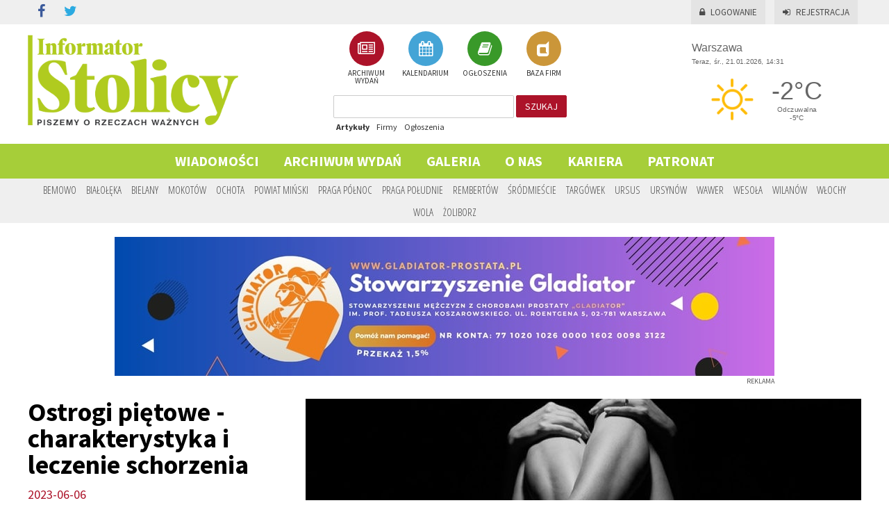

--- FILE ---
content_type: text/html; charset=UTF-8
request_url: https://informator-stolicy.pl/artykul/ostrogi-pietowe-charakterystyka-i-leczenie-schorzenia
body_size: 58644
content:
<!DOCTYPE html>
<html lang="pl">
    <head>
        <meta charset="UTF-8" />
        <title>    Informator Stolicy
 - Ostrogi piętowe - charakterystyka i leczenie schorzenia</title>
        <meta name="description" content="Ostroga piętowa to nic innego jak zmiana zwyrodnieniowa w formie ostrej narośli kostnej powstająca w okolicy guza piętowego. Schorzenie to dotyka najczęściej osoby uprawiające sport a także w średnim jak i w podeszłym wieku. W wielu przypadkach osoba dotknięta tą przypadłością nawet o niej nie wie, gdyż często ostroga piętowa nie daje żadnych objawów. Pierwsze symptomy ostrogi piętowej oraz dyskomfort pojawiają się w momencie mechanicznego podrażnienia w obrębie pięty." />
        <meta name="keywords" content="ostroga piętowa,medycyna, ;eczenie" />
        <meta name="viewport" content="width = device-width, initial-scale=1">

                        <link rel="stylesheet" href="/css/reset.css" type="text/css" media="all" />
        <link href="https://fonts.googleapis.com/css?family=Source+Sans+Pro:400,600,700,900" rel="stylesheet">
        <link href='//fonts.googleapis.com/css?family=Open+Sans+Condensed:300,700&amp;subset=latin,latin-ext' rel='stylesheet' type='text/css'>
        
        <link rel="stylesheet" href="/css/main.css?12" type="text/css" media="all" />
        <link rel="stylesheet" href="/css/userform.css?4" type="text/css" />
        <link rel="stylesheet" href="/css/komentarze.css?3" type="text/css" />

                    <link rel="stylesheet" href="/css/568526d.css" />
        
        <link rel='stylesheet' media='screen and (min-width: 960px) and (max-width: 1260px)' href="/css/1024.css" />
        <link rel='stylesheet' media='screen and (min-width: 1px) and (max-width: 959px)' href="/css/tablet.css" />
        <link rel='stylesheet' media='screen and (min-width: 1px) and (max-width: 639px)' href="/css/telefon.css" />

        <link rel="stylesheet" href="/css/fonts/font-awesome/css/font-awesome.min.css" />
        
    <link rel="icon" type="image/x-icon" href="/favicon.ico" />


                        <script type="text/javascript" src="/js/jquery.min.js"></script>
        <script type="text/javascript" src="/js/jquery-ui.min.js"></script>
        <script type="text/javascript" src="/js/jquery.marquee.min.js"></script>

                    <script type="text/javascript" src="/js/a324c64.js"></script>
                
            <script type="text/javascript" src="/js/4d701b0.js"></script>
    

            <meta property="og:image" content="http://informator-stolicy.pl/uploads/artykuly/zdjecie/d/0bd2daa89486c18d7d1eb89460cdcf8003f773d1.jpeg"/>
    <meta property="og:title" content="Ostrogi piętowe - charakterystyka i leczenie schorzenia"/>
        <link rel="canonical" href="https://informator-stolicy.pl/artykul/ostrogi-pietowe-charakterystyka-i-leczenie-schorzenia" />
        </head>
    <body>

        <div id="fb-root"></div>
        <script>(function(d, s, id) {
          var js, fjs = d.getElementsByTagName(s)[0];
          if (d.getElementById(id)) return;
          js = d.createElement(s); js.id = id;
          js.src = "//connect.facebook.net/pl_PL/sdk.js#xfbml=1&version=v2.5&appId=406043626247273";
          fjs.parentNode.insertBefore(js, fjs);
        }(document, 'script', 'facebook-jssdk'));</script>

        
    <script>
        (function(i,s,o,g,r,a,m){i['GoogleAnalyticsObject']=r;i[r]=i[r]||function(){
        (i[r].q=i[r].q||[]).push(arguments)},i[r].l=1*new Date();a=s.createElement(o),
        m=s.getElementsByTagName(o)[0];a.async=1;a.src=g;m.parentNode.insertBefore(a,m)
        })(window,document,'script','//www.google-analytics.com/analytics.js','ga');

        ga('create', 'UA-24942097-1', 'auto');
        ga('send', 'pageview');

    </script>

    <!-- Facebook Pixel Code -->
    <script>
    !function(f,b,e,v,n,t,s)
    {if(f.fbq)return;n=f.fbq=function(){n.callMethod?
    n.callMethod.apply(n,arguments):n.queue.push(arguments)};
    if(!f._fbq)f._fbq=n;n.push=n;n.loaded=!0;n.version='2.0';
    n.queue=[];t=b.createElement(e);t.async=!0;
    t.src=v;s=b.getElementsByTagName(e)[0];
    s.parentNode.insertBefore(t,s)}(window,document,'script',
    'https://connect.facebook.net/en_US/fbevents.js');
    fbq('init', '127710047916192');
    fbq('track', 'PageView');
    </script>
    <noscript>
    <img height="1" width="1"
    src="https://www.facebook.com/tr?id=127710047916192&ev=PageView
    &noscript=1"/>
    </noscript>
    <!-- End Facebook Pixel Code -->

            <header>
            <div class="container">

                <div id="social">
    <ul class="social-links clearfix">
        <li class="facebook"><a href="https://www.facebook.com/informatorstolicy" target="_blank" rel="nofollow" id="s_facebook"><i class="fa fa-facebook"></i></a></li>
        <li class="twitter"><a href="https://www.twitter.com" target="_blank" rel="nofollow" id="s_twitter"><i class="fa fa-twitter"></i></a></li>
            </ul>
</div>
                    <div id="logowanie">
      <p>
        <a href="/login" id="zaloguj"><i class="fa fa-lock"></i>Logowanie</a>
        <a href="/rejestracja/" id="zarejestruj"><i class="fa fa-sign-in"></i>Rejestracja</a>
      </p>
    </div>

            </div>
        </header>

        <div id="top">
            <div class="container">
                <a href="/" id="logo"><img src="/images/logo_is.png" alt="info warszawa" /></a>
                <div id="dzialy"><a href="/gazety" class="a_gazetki"><span><i class="fa fa-newspaper-o"></i></span><br/> ARCHIWUM WYDAŃ</a><a href="/kalendarium" class="a_kalendarium"><span><i class="fa fa-calendar"></i></span><br/> KALENDARIUM</a><a href="/ogloszenia" class="a_ogloszenia"><span><i class="fa fa-book"></i></span><br/> OGŁOSZENIA</a><a href="/firmy" class="a_firmy"><span><i class="fa fa-dashcube"></i></span><br/> BAZA FIRM</a></div>                <div id="szukaj" class="form_szukaj">
    <form method="get" action="/szukaj">
        <input type="text" name="szukaj" id="szukaj_input" value=""/>
        <button id="szukaj_button">szukaj</button>
    </form>
    <div id="szukaj_rodzaj">
        <a href="#" data-szukaj="/szukaj" id="szukaj_artykuly" class="active">Artykuły</a>
        <a href="#" data-szukaj="/szukajfirmy" id="szukaj_firmy">Firmy</a>
        <a href="#" data-szukaj="/szukajogloszenia" id="szukaj_ogloszenia">Ogłoszenia</a>
    </div>
</div>
    
<script>
    $( document ).ready(function() {
        $('#szukaj_rodzaj a').click(function() {
            $('#szukaj_rodzaj a').removeClass('active');
            $(this).addClass('active');
            $('#szukaj form').attr('action', $(this).attr('data-szukaj'));
        });
    });
</script>                <div id="inpl-weather-main" data-icT="1" data-cId="36917" data-clBg="ffffff" data-clTxt="666666" data-clLink="666666" data-txtDesc="0" data-fTemp="1" data-crPs="0" data-crWind="0" data-fr="0" data-wdh="300" data-hIf="172" data-d="//widgets.interia.pl" style="position:relative;width:300px;background-color:#fff;transform: scale(0.8);transform-origin : 50% 100%;">
<div id="inpl-weather-links" style="background-color:#fff; padding:0px 0px 0px;text-align:center">
   <a id="wlHbh" style="color:#75c7f1;font-size:13px;padding-right:24px;text-decoration:none;display:none;" href="https://pogoda.interia.pl/prognoza-szczegolowa-warszawa,cId,36917" title="Warszawa - prognoza pogody" >Godzina po godzinie </a>
   <a id="wlfr" style="color:#75c7f1;font-size:13px;text-decoration:none;display:none;" href="https://pogoda.interia.pl/prognoza-dlugoterminowa-warszawa,cId,36917" title="Warszawa - prognoza pogody" >Na 16 dni</a>
 </div>
 </div>

<script type="text/javascript">
   (function(d, t, i) {
        if (d.getElementById(i)) return;
            var f = d.getElementsByTagName(t)[0], js = d.createElement(t);
            js.id = i; js.src = "//w.iplsc.com/widget/weather.jssc";
            f.parentNode.appendChild(js);
     }(document, "script", "widget-js"));
 </script>
            </div>
        </div>
    
    <a href="#" id="menu_mobile"><img src="/images/menu_mobile.png" alt="mobile" /></a>

<div id="menu">
    <nav>
    <ul>
                    <li>
                <a id="menu_1"
                   href="/artykuly"
                   >
                Wiadomości</a>
                                    <ul>
                                                    <li>
                                <a href="/artykuly/aktualnosci">aktualności</a>
                            </li>
                                                    <li>
                                <a href="/artykuly/sport">sport</a>
                            </li>
                                                    <li>
                                <a href="/artykuly/kultura-i-rozrywka">kultura i rozrywka</a>
                            </li>
                                                    <li>
                                <a href="/artykuly/drogi-i-komunikacja">Drogi i Komunikacja</a>
                            </li>
                                                    <li>
                                <a href="/artykuly/kryminalne">Kryminalne</a>
                            </li>
                                                    <li>
                                <a href="/artykuly/konkursy">KONKURSY</a>
                            </li>
                                                    <li>
                                <a href="/artykuly/sponsorowane">Sponsorowane</a>
                            </li>
                                                    <li>
                                <a href="/artykuly/biznes">Biznes</a>
                            </li>
                                                    <li>
                                <a href="/artykuly/kulinaria">kulinaria</a>
                            </li>
                                                    <li>
                                <a href="/artykuly/zdrowie-i-uroda">Zdrowie i Uroda</a>
                            </li>
                                            </ul>
                            </li>
                    <li>
                <a id="menu_2"
                   href="/gazety"
                   >
                Archiwum wydań</a>
                            </li>
                    <li>
                <a id="menu_3"
                   href="/galeria"
                   >
                Galeria</a>
                            </li>
                    <li>
                <a id="menu_4"
                   href="/o-nas"
                   >
                O nas</a>
                            </li>
                    <li>
                <a id="menu_5"
                   href="/kariera"
                   >
                Kariera</a>
                                    <ul>
                                                    <li>
                                <a href="/doradca-ds.-reklamy">Doradca ds. reklamy</a>
                            </li>
                                                    <li>
                                <a href="/TELEMARKETER">TELEMARKETER</a>
                            </li>
                                                    <li>
                                <a href="/FOTOREPORTERZY">FOTOREPORTERZY</a>
                            </li>
                                            </ul>
                            </li>
                    <li>
                <a id="menu_6"
                   href="/PATRONAT"
                   >
                PATRONAT</a>
                            </li>
            </ul>
</nav></div>

<script>
    $("#menu_mobile").click(function (e) {
            $("#menu nav").slideToggle("slow","swing");
            e.preventDefault();
            $('html, body').animate({scrollTop: 0}, 1000);
            return false;
        }
    );
</script>

<script>
    $('#menu nav > ul > li').has('li a.active').children('a').addClass('active');
</script>

<div id="dzielnice">
    <div class="container">
        <nav id="nav_dzielnice"><ul><li><a id="a_dzielnica_1"
                   href="/region/bemowo"
                   >
                Bemowo</a></li><li><a id="a_dzielnica_19"
                   href="/region/bialoleka"
                   >
                Białołęka</a></li><li><a id="a_dzielnica_3"
                   href="/region/bielany"
                   >
                Bielany</a></li><li><a id="a_dzielnica_4"
                   href="/region/mokotow"
                   >
                Mokotów</a></li><li><a id="a_dzielnica_5"
                   href="/region/ochota"
                   >
                Ochota</a></li><li><a id="a_dzielnica_29"
                   href="/region/powiat-minski"
                   >
                Powiat Miński</a></li><li><a id="a_dzielnica_7"
                   href="/region/praga-polnoc"
                   >
                Praga Północ</a></li><li><a id="a_dzielnica_20"
                   href="/region/praga-poludnie"
                   >
                Praga Południe</a></li><li><a id="a_dzielnica_28"
                   href="/region/rembertow"
                   >
                Rembertów</a></li><li><a id="a_dzielnica_9"
                   href="/region/srodmiescie"
                   >
                Śródmieście</a></li><li><a id="a_dzielnica_10"
                   href="/region/targowek"
                   >
                Targówek</a></li><li><a id="a_dzielnica_11"
                   href="/region/ursus"
                   >
                Ursus</a></li><li><a id="a_dzielnica_12"
                   href="/region/ursynow"
                   >
                Ursynów</a></li><li><a id="a_dzielnica_26"
                   href="/region/wawer"
                   >
                Wawer</a></li><li><a id="a_dzielnica_27"
                   href="/region/wesola"
                   >
                Wesoła</a></li><li><a id="a_dzielnica_15"
                   href="/region/wilanow"
                   >
                Wilanów</a></li><li><a id="a_dzielnica_16"
                   href="/region/wlochy"
                   >
                Włochy</a></li><li><a id="a_dzielnica_17"
                   href="/region/wola"
                   >
                Wola</a></li><li><a id="a_dzielnica_18"
                   href="/region/zoliborz"
                   >
                Żoliborz</a></li></ul></nav>    </div>
</div>
    <div id="pm_gora">
        
        
        
    <script>
        var img_rek_950x200 = new Array();
    </script>

    <div id="out_pm_0__950x200">
        <div class="pms pm_950x200" id="pm_0__950x200">
            <div class="pm">
                                    <div id="rek_950x200_0" style="display:none;">
                                                                        <a href="http:///teatrcapitol.pl/spektakl/genialny-pomysl/" target="_blank" rel="nofollow" class="a_ads" data-id="454">
                                                    <img src="/uploads/reklamy/zdjecie/o/efb92f9fa9d246373dfa5368f4f57329a2bce302.jpeg" alt="reklama" id="img_rek_950x200_0" class="ff-image-ready"/>
                            
                                                                                </a>
                                                                </div>
                                    <div id="rek_950x200_1" style="display:none;">
                                                                        <a href="http://gladiator-prostata.pl" target="_blank" rel="nofollow" class="a_ads" data-id="449">
                                                    <img src="/uploads/reklamy/zdjecie/o/0b72bc510a734f8dc37fe136cf7008d9193cc67b.jpeg" alt="reklama" id="img_rek_950x200_1" class="ff-image-ready"/>
                            
                                                                                </a>
                                                                </div>
                            </div>
            <span class="span_r">REKLAMA</span>
        </div>
    </div>
        
    <script>
                
                
        var seconds_950x200 = new Array(5,5);
        
        var currentpage_950x200 = -1;
        
        function rotator_950x200()
        {
            currentpage_950x200++;
            if(currentpage_950x200 >= seconds_950x200.length) currentpage_950x200 = 0;
            
            //hide all
            $('#out_pm_0__950x200 .pm > div').hide();
            
            //reset gif
            if(!$('#out_pm_0__950x200 .pm #rek_950x200_'+currentpage_950x200+' iframe').length)
            {
                var img = $('#out_pm_0__950x200 .pm #rek_950x200_'+currentpage_950x200+' img')
                var src = img.attr('src');
                
                var extension = src.substr( (src.lastIndexOf('.') +1) );
                
                if(extension === 'gif')
                {
                    img_rek_950x200[currentpage_950x200].trigger();
                }
            }
            
            //show current
            $('#out_pm_0__950x200 .pm #rek_950x200_'+currentpage_950x200).show();

            setTimeout('rotator_950x200()', seconds_950x200[currentpage_950x200] * 1000);
        }

                
        $(document).ready(function() {
            
            rotator_950x200();
        })
    </script>

    <script>
        $('#out_pm_0__950x200 a.a_ads').click(function(e){
            var href = this.href;  // get href from link
            var id = $(this).data('id');
            e.preventDefault();  // don't follow the link
            $.ajax({
                url: '/banerClickCount',
                data: {href: href, id: id},
                success: function(){
                    document.location = href;  // redirect browser to link
                }
            });
        });
    </script>


    </div>

    <div id="container">
        <div class="container">

        
    <article id="artykul">

        <div id="artykul_info">
            <h2>Ostrogi piętowe - charakterystyka i leczenie schorzenia</h2>
            <time datetime="2023-06-06T15:06">2023-06-06</time>
            <div class="text">
                <p>Ostroga piętowa to nic innego jak zmiana zwyrodnieniowa w formie ostrej narośli kostnej powstająca w okolicy guza piętowego. Schorzenie to dotyka najczęściej osoby uprawiające sport a także w średnim jak i w podeszłym wieku. W wielu przypadkach osoba dotknięta tą przypadłością nawet o niej nie wie, gdyż często ostroga piętowa nie daje żadnych objaw&oacute;w. Pierwsze symptomy ostrogi piętowej oraz dyskomfort pojawiają się w momencie mechanicznego podrażnienia w obrębie pięty.</p>
            </div>
            <div class="autor">
                Artykuł sponsorowany
            </div>
            <div id="social_art">
    
    <div class="fb-like" data-href="https://informator-stolicy.pl/artykul/ostrogi-pietowe-charakterystyka-i-leczenie-schorzenia" data-layout="box_count" data-action="recommend" data-show-faces="true" data-share="true"></div>

    <div id="social_google">
        <!-- Umieść ten tag w miejscu, w którym ma być widoczny przycisk +1. -->
        <div class="g-plusone" data-size="tall"></div>

        <!-- Umieść ten tag po ostatnim tagu widżetu przycisk +1. -->
        <script type="text/javascript">
            window.___gcfg = {lang: 'pl'};

            (function() {
                var po = document.createElement('script'); po.type = 'text/javascript'; po.async = true;
                po.src = 'https://apis.google.com/js/plusone.js';
                var s = document.getElementsByTagName('script')[0]; s.parentNode.insertBefore(po, s);
            })();
        </script>
    </div>

    <div id="social_twitter">
        <a href="https://twitter.com/share" class="twitter-share-button" data-url="https://informator-stolicy.pl/artykul/ostrogi-pietowe-charakterystyka-i-leczenie-schorzenia" data-via="MeLikeIt" data-lang="en" data-count="vertical">Tweet</a>
        <script>!function(d,s,id){var js,fjs=d.getElementsByTagName(s)[0];if(!d.getElementById(id)){js=d.createElement(s);js.id=id;js.src="https://platform.twitter.com/widgets.js";fjs.parentNode.insertBefore(js,fjs);}}(document,"script","twitter-wjs");</script>
    </div>


    <div class="cleaner"></div>

</div>
            <div id="tagi_artykul">
                <span>TAGI</span>
                                    <a href="/tag/medycyna-leczenie">medycyna, leczenie</a>
                                    <a href="/tag/ostroga-pietowa">ostroga piętowa</a>
                            </div>
        </div>

        <div id="artykul_tresc">

                            <img src="/uploads/artykuly/zdjecie/d/0bd2daa89486c18d7d1eb89460cdcf8003f773d1.jpeg" alt="Ostrogi piętowe - charakterystyka i leczenie schorzenia" class="img_top" />
            
            <div class="text">

                
                <p>Podrażniona ostroga piętowa przejawia się silnym, miejscowym b&oacute;lem w okolicy pięt. Wyr&oacute;żnia się dwa rodzaje ostrogi piętowej - g&oacute;rną, dotykającą na skutek zapalenia ścięgna Achillesa oraz dolną dotykającą na skutek zapalenia rozcięgna podeszwowego. Do os&oacute;b w grupie ryzyka należą sportowcy, osoby starsze a także osoby z nadwagą.</p>

<p>&nbsp;</p>

<p>&nbsp;</p>

<h2>Ostroga piętowa objawy - zapalenie rozcięgna podeszwowego</h2>

<p>Gł&oacute;wne objawy ostrogi piętowej to przede wszystkim dolegliwości b&oacute;lowe występujące w części przyśrodkowej kości piętowej lub na podeszwowej części stopy. W zależności od lokalizacji schorzenia, osoba chora może odczuwać silny b&oacute;l przy pr&oacute;bie uniesienia palc&oacute;w stopy lub czuć intensywny dyskomfort w okolicy pięty zwłaszcza po dłuższym chodzeniu lub długotrwałym przebywaniu w pozycji stojącej. Podstawą rozpoznania schorzenia jest dokonanie dokładnego wywiadu oraz badań obrazowych takich jak RTG oraz USG w pozycji AP i bocznej.</p>

<p>&nbsp;</p>

<h2>Ostroga piętowa leczenie</h2>

<p>Zastanawiasz się jak leczyć ostrogę piętową? Leczenie ostrogi piętowej należy wdrożyć już od momentu pojawienia się dolegliwości b&oacute;lowych. Należy pamiętać, że w związku z rozwiniętym stanem zapalnym także w początkowym stadium zaleca się zastosowanie terapii kompleksowej czyli tzw. leczenie zachowawcze obejmujące leczenie farmakologiczne, kinezyterapię, fizykoterapię. W zaawansowanych przypadkach potrzebny staje się zabieg chirurgiczny, blokowanie sterydami oraz leczenie ostr&oacute;g piętowych falą uderzeniową. Ulgę przynoszą także amortyzujące wkładki ortopedyczne oraz redukcja masy ciała.</p>

<p>Najskuteczniejsze leczenie b&oacute;lu pięty stanowi zastosowanie fali uderzeniowej, o działaniu przeciwb&oacute;lowym i przeciwzapalnym. Lecznicze fale oddziałują bezpośrednio na poziomie kom&oacute;rkowym, dokonując przejściowego uszkodzenia błony kom&oacute;rek nerwowych oraz zwiększenia ich przepuszczalności skutkującym złagodzeniem dolegliwości b&oacute;lowych. Generowane fale ułatwiają regenerację zajętych kom&oacute;rek, a samo stosowanie fali uderzeniowej łagodzące <a href="https://rehmedicon.com/co-leczymy/leczenie-stopy/ostroga-pietowa-dolna/">ostrogi piętowe</a> przynosi oczekiwane rezultaty po 5-7 zabiegach.</p>

                
                
                <div class="galeria" id="foto_text">
                                    </div>

                
            </div>

            
            <div id="komentarze">
                <h4>KOMENTARZE</h4>
                <div id="disqus_thread"></div>
                <script>

                /**
                *  RECOMMENDED CONFIGURATION VARIABLES: EDIT AND UNCOMMENT THE SECTION BELOW TO INSERT DYNAMIC VALUES FROM YOUR PLATFORM OR CMS.
                *  LEARN WHY DEFINING THESE VARIABLES IS IMPORTANT: https://disqus.com/admin/universalcode/#configuration-variables*/

                var disqus_config = function () {
                    this.page.url = 'https://informator-stolicy.pl/artykul/ostrogi-pietowe-charakterystyka-i-leczenie-schorzenia';
                    this.page.identifier = 'ostrogi-pietowe-charakterystyka-i-leczenie-schorzenia';
                };

                (function() { // DON'T EDIT BELOW THIS LINE
                var d = document, s = d.createElement('script');
                s.src = '//pdidea.disqus.com/embed.js';
                s.setAttribute('data-timestamp', +new Date());
                (d.head || d.body).appendChild(s);
                })();
                </script>
                <noscript>Please enable JavaScript to view the <a href="https://disqus.com/?ref_noscript">comments powered by Disqus.</a></noscript>

                
<div id="fos_comment_thread"></div>

<script>
    // thread id
    var fos_comment_thread_id = 'artykul_30897';
    var fos_comment_thread_view = 'tree';

    // api base url to use for initial requests
    var fos_comment_thread_api_base_url = '/api/threads';

    // Snippet for asynchronously loading the comments
    (function() {
        var fos_comment_script = document.createElement('script');
        fos_comment_script.async = true;
        fos_comment_script.src = '/bundles/foscomment/js/comments.js';

        (document.getElementsByTagName('head')[0] || document.getElementsByTagName('body')[0]).appendChild(fos_comment_script);
    })();
</script>
            </div>
        </div>

    </article>

    <div class="cleaner"></div>
    <section id="artykuly_bottom">
        <a href="/artykuly/aktualnosci"><h1>aktualności</h1></a><div class="artykul_prawa first" id="art_1_1"><a href="/artykul/w-sercu-grodziska-moze-powstac-nowy-hotel-ogloszono-przetarg" class="a_artykul"><img src="/uploads/artykuly/zdjecie/k_280x150/58f56754e0570412d706d1ab92911b4189025d4a.jpeg" alt="W sercu Grodziska może powstać nowy hotel – ogłoszono przetarg" /><div class="ap_info"><h4><i class="fa fa-calendar"></i><span>2026-01-21</span></h4><h2>W sercu Grodziska może powstać nowy hotel – ogłoszono...</h2></div></a></div><div class="artykul_prawa second" id="art_2_1"><a href="/artykul/komentarz-jeszcze-jeden-nowy-most" class="a_artykul"><img src="/uploads/artykuly/zdjecie/k_280x150/02dd676da9bab1884f646874b618937db63a5f35.jpeg" alt="[Komentarz] Jeszcze jeden nowy most…" /><div class="ap_info"><h4><i class="fa fa-calendar"></i><span>2026-01-21</span></h4><h2>[Komentarz] Jeszcze jeden nowy most…</h2></div></a></div><div class="cleaner cleaner_2"></div><div class="artykul_prawa first" id="art_3_1"><a href="/artykul/wiecej-zieleni-w-calej-warszawie-podsumowanie-realizacji-zarzadu-zieleni-w-2025-roku" class="a_artykul"><img src="/uploads/artykuly/zdjecie/k_280x150/f5dd04e6d32cfc8f9239664c5005d78ee1251829.jpeg" alt="Więcej zieleni w całej Warszawie - podsumowanie realizacji Zarządu Zieleni w 2025 roku" /><div class="ap_info"><h4><i class="fa fa-calendar"></i><span>2026-01-21</span></h4><h2>Więcej zieleni w całej Warszawie - podsumowanie realizacji...</h2></div></a></div><div class="artykul_prawa second" id="art_4_1"><a href="/artykul/dentysta-bemowo-nowoczesna-stomatologia-w-warszawie" class="a_artykul"><img src="/uploads/artykuly/zdjecie/k_280x150/d0141d784e19c3c3b83e29e297bd380b109da35f.jpeg" alt="Dentysta Bemowo – nowoczesna stomatologia w Warszawie" /><div class="ap_info"><h4><i class="fa fa-calendar"></i><span>2026-01-21</span></h4><h2>Dentysta Bemowo – nowoczesna stomatologia w Warszawie</h2></div></a></div><div class="cleaner cleaner_2"></div><script>
        var img_rek_250x250 = new Array();
    </script><div id="out_pm_0__250x250"><div class="pms pm_250x250" id="pm_0__250x250"><div class="pm"><div id="rek_250x250_0" style="display:none;"><a href="http:///teatrcapitol.pl/spektakl/genialny-pomysl/" target="_blank" rel="nofollow" class="a_ads" data-id="456"><img src="/uploads/reklamy/zdjecie/o/a4d6f0c6489f48dd169f44eca920cb285178dabb.jpeg" alt="reklama" id="img_rek_250x250_0" class="ff-image-ready"/></a></div></div><span class="span_r">REKLAMA</span></div></div><script>
                
                    function rotator_250x250()
            {
                $('#out_pm_0__250x250 .pm div').show();
            }
                
        $(document).ready(function() {
                            $("#art_4_1").empty();
                $("#out_pm_0__250x250").detach().appendTo("#art_4_1");
            
            rotator_250x250();
        })
    </script><script>
        $('#out_pm_0__250x250 a.a_ads').click(function(e){
            var href = this.href;  // get href from link
            var id = $(this).data('id');
            e.preventDefault();  // don't follow the link
            $.ajax({
                url: '/banerClickCount',
                data: {href: href, id: id},
                success: function(){
                    document.location = href;  // redirect browser to link
                }
            });
        });
    </script><div class="cleaner"></div><a href="/artykuly/aktualnosci" class="zobacz_wszystkie">więcej z działu aktualności</a><div class="cleaner"></div><script>
        var img_rek_530x100 = new Array();
    </script><div id="out_pm_0__530x100"><div class="pms pm_530x100" id="pm_0__530x100"><div class="pm"><div id="rek_530x100_0" style="display:none;"><a href="http:///teatrcapitol.pl/spektakl/genialny-pomysl/" target="_blank" rel="nofollow" class="a_ads" data-id="455"><img src="/uploads/reklamy/zdjecie/o/28038cb4b704011faff70afce23fd98d687fd0e1.jpeg" alt="reklama" id="img_rek_530x100_0" class="ff-image-ready"/></a></div></div><span class="span_r">REKLAMA</span></div></div><script>
                
                    function rotator_530x100()
            {
                $('#out_pm_0__530x100 .pm div').show();
            }
                
        $(document).ready(function() {
            
            rotator_530x100();
        })
    </script><script>
        $('#out_pm_0__530x100 a.a_ads').click(function(e){
            var href = this.href;  // get href from link
            var id = $(this).data('id');
            e.preventDefault();  // don't follow the link
            $.ajax({
                url: '/banerClickCount',
                data: {href: href, id: id},
                success: function(){
                    document.location = href;  // redirect browser to link
                }
            });
        });
    </script><div class="cleaner"></div><a href="/artykuly/sport"><h1>sport</h1></a><div class="artykul_prawa first" id="art_1_2"><a href="/artykul/juniorzy-powalcza-o-prymat-na-mazowszu" class="a_artykul"><img src="/uploads/artykuly/zdjecie/k_280x150/369bb5f823895b2d8df8f3afd886d2368758b87d.jpeg" alt="Juniorzy powalczą o prymat na Mazowszu" /><div class="ap_info"><h4><i class="fa fa-calendar"></i><span>2026-01-20</span></h4><h2>Juniorzy powalczą o prymat na Mazowszu</h2></div></a></div><div class="artykul_prawa second" id="art_2_2"><a href="/artykul/mos-wola-wygrywa-w-bialymstoku" class="a_artykul"><img src="/uploads/artykuly/zdjecie/k_280x150/22215a2f1b775b3ac913799c4d7b93f1456c855a.jpeg" alt="MOS Wola wygrywa w Białymstoku" /><div class="ap_info"><h4><i class="fa fa-calendar"></i><span>2026-01-20</span></h4><h2>MOS Wola wygrywa w Białymstoku</h2></div></a></div><div class="cleaner cleaner_2"></div><div class="artykul_prawa first" id="art_3_2"><a href="/artykul/hit-kolejki-ii-ligi-mazowieckiej-seniorow" class="a_artykul"><img src="/uploads/artykuly/zdjecie/k_280x150/041e6af0d52755613b47a575110dbd467ac09cfd.jpeg" alt="Hit kolejki II Ligi Mazowieckiej Seniorów" /><div class="ap_info"><h4><i class="fa fa-calendar"></i><span>2026-01-20</span></h4><h2>Hit kolejki II Ligi Mazowieckiej Seniorów</h2></div></a></div><div class="artykul_prawa second" id="art_4_2"><a href="/artykul/legia-wygrywa-w-krosnie-z-miastem-szkla" class="a_artykul"><img src="/uploads/artykuly/zdjecie/k_280x150/e7aff19690ca98788ec2dce9ae8084ce134960a5.jpeg" alt="Legia wygrywa w Krośnie z Miastem Szkła" /><div class="ap_info"><h4><i class="fa fa-calendar"></i><span>2026-01-19</span></h4><h2>Legia wygrywa w Krośnie z Miastem Szkła</h2></div></a></div><div class="cleaner cleaner_2"></div><div class="cleaner"></div><a href="/artykuly/sport" class="zobacz_wszystkie">więcej z działu sport</a><div class="cleaner"></div><a href="/artykuly/kultura-i-rozrywka"><h1>kultura i rozrywka</h1></a><div class="artykul_prawa first" id="art_1_3"><a href="/artykul/generowane-spojrzenia-kino-niemego-filmu-muzyka-na-zywo-i-sztuczna-inteligencja" class="a_artykul"><img src="/uploads/artykuly/zdjecie/k_280x150/be8d7504990f3b298cab41488e49964cbd1f3c01.jpeg" alt="„Generowane spojrzenia”  kino niemego filmu, muzyka na żywo i sztuczna inteligencja" /><div class="ap_info"><h4><i class="fa fa-calendar"></i><span>2026-01-21</span></h4><h2>„Generowane spojrzenia”  kino niemego filmu, muzyka na żywo...</h2></div></a></div><div class="artykul_prawa second" id="art_2_3"><a href="/artykul/juniorzy-powalcza-o-prymat-na-mazowszu" class="a_artykul"><img src="/uploads/artykuly/zdjecie/k_280x150/369bb5f823895b2d8df8f3afd886d2368758b87d.jpeg" alt="Juniorzy powalczą o prymat na Mazowszu" /><div class="ap_info"><h4><i class="fa fa-calendar"></i><span>2026-01-20</span></h4><h2>Juniorzy powalczą o prymat na Mazowszu</h2></div></a></div><div class="cleaner cleaner_2"></div><div class="artykul_prawa first" id="art_3_3"><a href="/artykul/mos-wola-wygrywa-w-bialymstoku" class="a_artykul"><img src="/uploads/artykuly/zdjecie/k_280x150/22215a2f1b775b3ac913799c4d7b93f1456c855a.jpeg" alt="MOS Wola wygrywa w Białymstoku" /><div class="ap_info"><h4><i class="fa fa-calendar"></i><span>2026-01-20</span></h4><h2>MOS Wola wygrywa w Białymstoku</h2></div></a></div><div class="artykul_prawa second" id="art_4_3"><a href="/artykul/34-final-wosp-na-pradze-poludnie-na-odwiedzajacych-czeka-wiele-atrakcji" class="a_artykul"><img src="/uploads/artykuly/zdjecie/k_280x150/37a65d4fee498c280e2d7699b8442bcd37c52bfa.jpeg" alt="34. finał WOŚP na Pradze-Południe. Na odwiedzających czeka wiele atrakcji" /><div class="ap_info"><h4><i class="fa fa-calendar"></i><span>2026-01-20</span></h4><h2>34. finał WOŚP na Pradze-Południe. Na odwiedzających czeka...</h2></div></a></div><div class="cleaner cleaner_2"></div><div class="cleaner"></div><a href="/artykuly/kultura-i-rozrywka" class="zobacz_wszystkie">więcej z działu kultura i rozrywka</a><div class="cleaner"></div><a href="/artykuly/drogi-i-komunikacja"><h1>Drogi i Komunikacja</h1></a><div class="artykul_prawa first" id="art_1_8"><a href="/artykul/paraliz-na-warszawskiej-kolei-powazne-opoznienia-i-zmiany-tras-pociagow-skm-i-km" class="a_artykul"><img src="/uploads/artykuly/zdjecie/k_280x150/c4b07d66b1c8edf8c66adbd39d0b3c83b77d2dc1.png" alt="Paraliż na warszawskiej kolei. Poważne opóźnienia i zmiany tras pociągów SKM i KM" /><div class="ap_info"><h4><i class="fa fa-calendar"></i><span>2026-01-21</span></h4><h2>Paraliż na warszawskiej kolei. Poważne opóźnienia i zmiany...</h2></div></a></div><div class="artykul_prawa second" id="art_2_8"><a href="/artykul/na-ulicy-plaskowickiej-pojawi-sie-nowe-rondo" class="a_artykul"><img src="/uploads/artykuly/zdjecie/k_280x150/336ecee4b0573aa863a1315bed70ede8c0d8c3be.jpeg" alt="Na ulicy Płaskowickiej pojawi się nowe rondo" /><div class="ap_info"><h4><i class="fa fa-calendar"></i><span>2026-01-20</span></h4><h2>Na ulicy Płaskowickiej pojawi się nowe rondo</h2></div></a></div><div class="cleaner cleaner_2"></div><div class="artykul_prawa first" id="art_3_8"><a href="/artykul/bezpieczenstwo-na-warszawskich-drogach-w-2025-roku-motocyklisci-nowa-grupa-wysokiego-ryzyka" class="a_artykul"><img src="/uploads/artykuly/zdjecie/k_280x150/80efb509ae0a81909d7b617b7ec12b782ccb6b04.jpeg" alt="Bezpieczeństwo na warszawskich drogach w 2025 roku: Motocykliści nową grupą wysokiego ryzyka" /><div class="ap_info"><h4><i class="fa fa-calendar"></i><span>2026-01-18</span></h4><h2>Bezpieczeństwo na warszawskich drogach w 2025 roku...</h2></div></a></div><div class="artykul_prawa second" id="art_4_8"><a href="/artykul/kolejne-rondo-na-ursynowie-skrzyzowanie-ulic-plaskowickiej-i-lanciego-przejdzie-gruntowna-metamorfoze" class="a_artykul"><img src="/uploads/artykuly/zdjecie/k_280x150/1a28c05e09a7a315e1cb71ff1fe3a2c9df70778e.jpeg" alt="Kolejne rondo na Ursynowie: Skrzyżowanie ulic Płaskowickiej i Lanciego przejdzie gruntowną metamorfozę" /><div class="ap_info"><h4><i class="fa fa-calendar"></i><span>2026-01-18</span></h4><h2>Kolejne rondo na Ursynowie: Skrzyżowanie ulic Płaskowickiej...</h2></div></a></div><div class="cleaner cleaner_2"></div><div class="cleaner"></div><a href="/artykuly/drogi-i-komunikacja" class="zobacz_wszystkie">więcej z działu Drogi i Komunikacja</a><div class="cleaner"></div><a href="/artykuly/kryminalne"><h1>Kryminalne</h1></a><div class="artykul_prawa first" id="art_1_10"><a href="/artykul/32-latek-poszukiwany-listem-gonczym-zatrzymany-probowal-ukryc-sie-przed-policjantami-w-szafie" class="a_artykul"><img src="/uploads/artykuly/zdjecie/k_280x150/5b45e9eb75b489bb547f5dab656a6dc83a6e7db8.jpeg" alt="32-latek poszukiwany listem gończym zatrzymany. Próbował ukryć się przed policjantami w szafie" /><div class="ap_info"><h4><i class="fa fa-calendar"></i><span>2026-01-19</span></h4><h2>32-latek poszukiwany listem gończym zatrzymany. Próbował...</h2></div></a></div><div class="artykul_prawa second" id="art_2_10"><a href="/artykul/szwalnia-pod-warszawa-podrabiala-znaki-towarowe-swiatowych-marek" class="a_artykul"><img src="/uploads/artykuly/zdjecie/k_280x150/1b936e9b6eea7459713d3b85ea30146a8ea29548.jpeg" alt="Szwalnia pod Warszawą podrabiała znaki towarowe światowych marek" /><div class="ap_info"><h4><i class="fa fa-calendar"></i><span>2026-01-19</span></h4><h2>Szwalnia pod Warszawą podrabiała znaki towarowe światowych...</h2></div></a></div><div class="cleaner cleaner_2"></div><div class="artykul_prawa first" id="art_3_10"><a href="/artykul/wypozyczyli-auto-by-je-ukrasc-pod-dyskoteka-policja-rozbila-grupe-okradajaca-wypozyczalnie" class="a_artykul"><img src="/uploads/artykuly/zdjecie/k_280x150/1ee7f4bcef74ab2c8f07f4d13c982a2acb6dd975.jpeg" alt="Wypożyczyli auto, by je ukraść pod dyskoteką: Policja rozbiła grupę okradającą wypożyczalnie" /><div class="ap_info"><h4><i class="fa fa-calendar"></i><span>2026-01-19</span></h4><h2>Wypożyczyli auto, by je ukraść pod dyskoteką: Policja...</h2></div></a></div><div class="artykul_prawa second" id="art_4_10"><a href="/artykul/dynamiczny-poscig-w-tarczynie-zakonczony-aresztem-uciekinier-podejrzany-o-usilowanie-zabojstwa" class="a_artykul"><img src="/uploads/artykuly/zdjecie/k_280x150/124fa04fcbc6c6d317c5b8e65952634d269956e8.png" alt="Dynamiczny pościg w Tarczynie zakończony aresztem: Uciekinier podejrzany o usiłowanie zabójstwa" /><div class="ap_info"><h4><i class="fa fa-calendar"></i><span>2026-01-18</span></h4><h2>Dynamiczny pościg w Tarczynie zakończony aresztem...</h2></div></a></div><div class="cleaner cleaner_2"></div><div class="cleaner"></div><a href="/artykuly/kryminalne" class="zobacz_wszystkie">więcej z działu Kryminalne</a><div class="cleaner"></div><a href="/artykuly/konkursy"><h1>KONKURSY</h1></a><div class="artykul_prawa first" id="art_1_7"><a href="/artykul/konkurs-spektakl-komedia-odlotowa-czyli-lumbago-wygraj-podwojna-wejsciowke" class="a_artykul"><img src="/uploads/artykuly/zdjecie/k_280x150/600e6ccdecc4e634991921aa772a64de2698d2fa.jpeg" alt="[KONKURS] Spektakl „Komedia odlotowa,  czyli Lumbago” wygraj podwójną wejściówkę" /><div class="ap_info"><h4><i class="fa fa-calendar"></i><span>2026-01-20</span></h4><h2>[KONKURS] Spektakl „Komedia odlotowa,  czyli Lumbago”...</h2></div></a></div><div class="artykul_prawa second" id="art_2_7"><a href="/artykul/rozwiazanie-konkursu-spektakl-o-co-biega-wygraj-podwojna-wejsciowke" class="a_artykul"><img src="/uploads/artykuly/zdjecie/k_280x150/ceb60f66148271c15e5a973e717a675c6d0affcf.jpeg" alt="[Rozwiązanie konkursu] Spektakl „O co biega?” wygraj podwójną wejściówkę" /><div class="ap_info"><h4><i class="fa fa-calendar"></i><span>2026-01-16</span></h4><h2>[Rozwiązanie konkursu] Spektakl „O co biega?” wygraj...</h2></div></a></div><div class="cleaner cleaner_2"></div><div class="artykul_prawa first" id="art_3_7"><a href="/artykul/konkurs-spektakl-o-co-biega-wygraj-podwojna-wejsciowke" class="a_artykul"><img src="/uploads/artykuly/zdjecie/k_280x150/076eca4e1568b05cfc6c79baa19213d3f1b61dbe.jpeg" alt="[KONKURS] Spektakl „O co biega?” wygraj podwójną wejściówkę" /><div class="ap_info"><h4><i class="fa fa-calendar"></i><span>2026-01-14</span></h4><h2>[KONKURS] Spektakl „O co biega?” wygraj podwójną wejściówkę</h2></div></a></div><div class="artykul_prawa second" id="art_4_7"><a href="/artykul/rozwiazanie-konkursu-spektakl-piotrus-pan-wygraj-wejsciowki" class="a_artykul"><img src="/uploads/artykuly/zdjecie/k_280x150/efc19594e211d31d91a8c30352466699c5900dc1.jpeg" alt="[Rozwiązanie konkursu] Spektakl „Piotruś Pan” wygraj wejściówki" /><div class="ap_info"><h4><i class="fa fa-calendar"></i><span>2025-12-18</span></h4><h2>[Rozwiązanie konkursu] Spektakl „Piotruś Pan” wygraj...</h2></div></a></div><div class="cleaner cleaner_2"></div><div class="cleaner"></div><a href="/artykuly/konkursy" class="zobacz_wszystkie">więcej z działu KONKURSY</a><div class="cleaner"></div><a href="/artykuly/sponsorowane"><h1>Sponsorowane</h1></a><div class="artykul_prawa first" id="art_1_4"><a href="/artykul/dentysta-bemowo-nowoczesna-stomatologia-w-warszawie" class="a_artykul"><img src="/uploads/artykuly/zdjecie/k_280x150/d0141d784e19c3c3b83e29e297bd380b109da35f.jpeg" alt="Dentysta Bemowo – nowoczesna stomatologia w Warszawie" /><div class="ap_info"><h4><i class="fa fa-calendar"></i><span>2026-01-21</span></h4><h2>Dentysta Bemowo – nowoczesna stomatologia w Warszawie</h2></div></a></div><div class="artykul_prawa second" id="art_2_4"><a href="/artykul/cickiewicz-clinic-standard-ktory-zmienia-podejscie-do-leczenia-zebow-w-warszawie" class="a_artykul"><img src="/uploads/artykuly/zdjecie/k_280x150/c8d6966df110d0a08b28e1f300add784c4da84ae.jpeg" alt="Cićkiewicz Clinic – standard, który zmienia podejście do leczenia zębów w Warszawie" /><div class="ap_info"><h4><i class="fa fa-calendar"></i><span>2026-01-17</span></h4><h2>Cićkiewicz Clinic – standard, który zmienia podejście do...</h2></div></a></div><div class="cleaner cleaner_2"></div><div class="artykul_prawa first" id="art_3_4"><a href="/artykul/najczestsze-bledy-przy-wyborze-zlewu-i-jak-ich-uniknac" class="a_artykul"><img src="/uploads/artykuly/zdjecie/k_280x150/318dab349c5c2e3fa2f632df6b236321f2915419.jpeg" alt="Najczęstsze błędy przy wyborze zlewu i jak ich uniknąć" /><div class="ap_info"><h4><i class="fa fa-calendar"></i><span>2026-01-12</span></h4><h2>Najczęstsze błędy przy wyborze zlewu i jak ich uniknąć</h2></div></a></div><div class="artykul_prawa second" id="art_4_4"><a href="/artykul/paliwo-dla-mozgu-co-jesc-by-utrzymac-koncentracje-w-pracy-przez-8-godzin" class="a_artykul"><img src="/uploads/artykuly/zdjecie/k_280x150/0510790a97fa45ed9241f4e9911f1537e641026a.jpeg" alt="Paliwo dla mózgu. Co jeść, by utrzymać koncentrację w pracy przez 8 godzin?" /><div class="ap_info"><h4><i class="fa fa-calendar"></i><span>2026-01-10</span></h4><h2>Paliwo dla mózgu. Co jeść, by utrzymać koncentrację w pracy...</h2></div></a></div><div class="cleaner cleaner_2"></div><div class="cleaner"></div><a href="/artykuly/sponsorowane" class="zobacz_wszystkie">więcej z działu Sponsorowane</a><div class="cleaner"></div><a href="/artykuly/biznes"><h1>Biznes</h1></a><div class="artykul_prawa first" id="art_1_11"><a href="/artykul/wybrano-koncepcje-nowej-siedziby-ursynoteki-przy-ul-bacewiczowny" class="a_artykul"><img src="/uploads/artykuly/zdjecie/k_280x150/405d6995a8ecb689977892739cb5747abf923ae3.jpeg" alt="Wybrano koncepcję nowej siedziby Ursynoteki przy ul. Bacewiczówny" /><div class="ap_info"><h4><i class="fa fa-calendar"></i><span>2025-12-07</span></h4><h2>Wybrano koncepcję nowej siedziby Ursynoteki przy ul....</h2></div></a></div><div class="artykul_prawa second" id="art_2_11"><a href="/artykul/villa-mamma-sala-weselna-pod-warszawa-z-eleganckim-wnetrzem-i-duzym-parkietem" class="a_artykul"><img src="/uploads/artykuly/zdjecie/k_280x150/a5f38640db0f994dc4b10d907681c34923ab6bc0.jpeg" alt="Villa Mamma: sala weselna pod Warszawą z eleganckim wnętrzem i dużym parkietem" /><div class="ap_info"><h4><i class="fa fa-calendar"></i><span>2025-12-04</span></h4><h2>Villa Mamma: sala weselna pod Warszawą z eleganckim...</h2></div></a></div><div class="cleaner cleaner_2"></div><div class="artykul_prawa first" id="art_3_11"><a href="/artykul/w-warszawie-odbeda-sie-targi-pracy-i-przedsiebiorczosci-na-pge-narodowym" class="a_artykul"><img src="/uploads/artykuly/zdjecie/k_280x150/b57c854f27f811a6ac218994b5eb35dfc368e50a.jpeg" alt="W Warszawie odbędą się Targi Pracy i Przedsiębiorczości na PGE Narodowym." /><div class="ap_info"><h4><i class="fa fa-calendar"></i><span>2025-11-27</span></h4><h2>W Warszawie odbędą się Targi Pracy i Przedsiębiorczości na...</h2></div></a></div><div class="artykul_prawa second" id="art_4_11"><a href="/artykul/wielkie-otwarcie-przejscia-podziemnego-na-dworcu-zachodnim-znamy-date" class="a_artykul"><img src="/uploads/artykuly/zdjecie/k_280x150/bd7ef0df77c72652e43a7be54072ec70c5b13125.jpeg" alt="Wielkie otwarcie przejścia podziemnego na Dworcu Zachodnim. Znamy datę" /><div class="ap_info"><h4><i class="fa fa-calendar"></i><span>2025-11-24</span></h4><h2>Wielkie otwarcie przejścia podziemnego na Dworcu Zachodnim....</h2></div></a></div><div class="cleaner cleaner_2"></div><div class="cleaner"></div><a href="/artykuly/biznes" class="zobacz_wszystkie">więcej z działu Biznes</a><div class="cleaner"></div><a href="/artykuly/kulinaria"><h1>kulinaria</h1></a><div class="artykul_prawa first" id="art_1_6"><a href="/artykul/opakowania-na-paczki-w-sprzedazy-hurtowej-jak-przygotowac-sie-na-tlumy-klientow-w-tlusty-czwartek" class="a_artykul"><img src="/uploads/artykuly/zdjecie/k_280x150/b511f6c557953d82ac68e64c14c185a49e97420d.jpeg" alt="Opakowania na pączki w sprzedaży hurtowej - jak przygotować się na tłumy klientów w Tłusty Czwartek?" /><div class="ap_info"><h4><i class="fa fa-calendar"></i><span>2026-01-14</span></h4><h2>Opakowania na pączki w sprzedaży hurtowej - jak przygotować...</h2></div></a></div><div class="artykul_prawa second" id="art_2_6"><a href="/artykul/swiateczne-wypieki-ktore-znikaja-ze-stolu-w-mgnieniu-oka-zaczynamy-swiateczny-cykl-kulinarny" class="a_artykul"><img src="/uploads/artykuly/zdjecie/k_280x150/7fcec494681eb7d58128109e1e02028764b9703c.jpeg" alt="Świąteczne wypieki, które znikają ze stołu w mgnieniu oka. Zaczynamy świąteczny cykl kulinarny" /><div class="ap_info"><h4><i class="fa fa-calendar"></i><span>2025-12-15</span></h4><h2>Świąteczne wypieki, które znikają ze stołu w mgnieniu oka....</h2></div></a></div><div class="cleaner cleaner_2"></div><div class="artykul_prawa first" id="art_3_6"><a href="/artykul/wielkie-wolskie-grillowanie-kto-wygra-pojedynek-szefow-kuchni" class="a_artykul"><img src="/uploads/artykuly/zdjecie/k_280x150/c23b09e9ecbd2db955abb339a8d068ed4c6a7e76.png" alt="Wielkie wolskie grillowanie. Kto wygra pojedynek Szefów Kuchni?" /><div class="ap_info"><h4><i class="fa fa-calendar"></i><span>2025-07-26</span></h4><h2>Wielkie wolskie grillowanie. Kto wygra pojedynek Szefów...</h2></div></a></div><div class="artykul_prawa second" id="art_4_6"><a href="/artykul/sniadanie-na-trawie" class="a_artykul"><img src="/uploads/artykuly/zdjecie/k_280x150/3e5bf40c1ca59ba440a2128fb18cedef61300baa.jpeg" alt="„Śniadanie na trawie”" /><div class="ap_info"><h4><i class="fa fa-calendar"></i><span>2025-07-19</span></h4><h2>„Śniadanie na trawie”</h2></div></a></div><div class="cleaner cleaner_2"></div><div class="cleaner"></div><a href="/artykuly/kulinaria" class="zobacz_wszystkie">więcej z działu kulinaria</a><div class="cleaner"></div><a href="/artykuly/zdrowie-i-uroda"><h1>Zdrowie i Uroda</h1></a><div class="artykul_prawa first" id="art_1_9"><a href="/artykul/wszystkie-rece-na-poklad-ursynow-rusza-z-nowym-rokiem-zbiorek-krwi" class="a_artykul"><img src="/uploads/artykuly/zdjecie/k_280x150/ca3ad9f3479cd00cb6d56c8f99194f8da6ea0b5d.jpeg" alt="„Wszystkie ręce na pokład!”. Ursynów rusza z nowym rokiem zbiórek krwi" /><div class="ap_info"><h4><i class="fa fa-calendar"></i><span>2026-01-20</span></h4><h2>„Wszystkie ręce na pokład!”. Ursynów rusza z nowym rokiem...</h2></div></a></div><div class="artykul_prawa second" id="art_2_9"><a href="/artykul/stolica-uruchamia-program-mloda-warszawa-prawie-pol-miliona-zlotych-na-zdrowie-psychiczne-nastolatkow" class="a_artykul"><img src="/uploads/artykuly/zdjecie/k_280x150/43787f96174d0fc28d3efb3d8e38dfbcdda00bdb.jpeg" alt="Stolica uruchamia program „Młoda Warszawa”: Prawie pół miliona złotych na zdrowie psychiczne nastolatków" /><div class="ap_info"><h4><i class="fa fa-calendar"></i><span>2026-01-17</span></h4><h2>Stolica uruchamia program „Młoda Warszawa”: Prawie pół...</h2></div></a></div><div class="cleaner cleaner_2"></div><div class="artykul_prawa first" id="art_3_9"><a href="/artykul/stolica-uruchamia-nowy-program-wsparcia-zdrowia-psychicznego-mlodziezy" class="a_artykul"><img src="/uploads/artykuly/zdjecie/k_280x150/3efdfc31187ef6afc6aa7a7c7daf41b9cc0074da.jpeg" alt="Stolica uruchamia nowy program wsparcia zdrowia psychicznego młodzieży" /><div class="ap_info"><h4><i class="fa fa-calendar"></i><span>2026-01-17</span></h4><h2>Stolica uruchamia nowy program wsparcia zdrowia...</h2></div></a></div><div class="artykul_prawa second" id="art_4_9"><a href="/artykul/potwierdzono-zakazenie-wirusem-hav-na-uniwersytecie-warszawskim" class="a_artykul"><img src="/uploads/artykuly/zdjecie/k_280x150/427e2ff4f9a98f3703e3049a86ee647980d7c0b2.jpeg" alt="Potwierdzono zakażenie wirusem HAV na Uniwersytecie Warszawskim" /><div class="ap_info"><h4><i class="fa fa-calendar"></i><span>2026-01-15</span></h4><h2>Potwierdzono zakażenie wirusem HAV na Uniwersytecie...</h2></div></a></div><div class="cleaner cleaner_2"></div><div class="cleaner"></div><a href="/artykuly/zdrowie-i-uroda" class="zobacz_wszystkie">więcej z działu Zdrowie i Uroda</a><div class="cleaner"></div>    </section>


        <div class="cleaner"></div>

        </div>
    </div>

    <footer><h3 class="center h3_partnerzy">NASI PARTNERZY</h3><div id="partnerzy"><div class="container"><div class="slider_mini"><div class="slider_partnerzy"><img src="/uploads/partnerzy/zdjecie/d/1d265ebb2512a7d1cfa30a97226f89c81db1e2c7.png" alt="mazowieckasiatkowka.pl" /></div><div class="slider_partnerzy"><img src="/uploads/partnerzy/zdjecie/d/73b5d9bbf78702f379e40636492945f911f69047.png" alt="Multikino" /></div><div class="slider_partnerzy"><img src="/uploads/partnerzy/zdjecie/d/8d0cfba091ff25152caa140f90a985b6fb03e86e.png" alt="Teatr Kamienica" /></div><div class="slider_partnerzy"><img src="/uploads/partnerzy/zdjecie/d/b4c1e7daea1f1399a31dbee6e61b23f8360a74c9.png" alt="Teatr Żydowski" /></div><div class="slider_partnerzy"><img src="/uploads/partnerzy/zdjecie/d/45e3f7646bad9583e706ee053bf3de0ba73b7fb9.jpeg" alt="Prószyński" /></div><div class="slider_partnerzy"><img src="/uploads/partnerzy/zdjecie/d/9acd1dbdc0d1ea773e3ef9f6e2b883f090ea80a5.jpeg" alt="Zakamarki" /></div><div class="slider_partnerzy"><img src="/uploads/partnerzy/zdjecie/d/5cd4429fbd27d1aa82bc46a3c59688595a8c6ed5.jpeg" alt="Wydawnictwo Filia" /></div><div class="slider_partnerzy"><img src="/uploads/partnerzy/zdjecie/d/ddd18d3719167fc9a0fc1b4da0fb58792b30a893.jpeg" alt="Wielka Litera" /></div><div class="slider_partnerzy"><img src="/uploads/partnerzy/zdjecie/d/ba3513ca1c3163b6687e59a4c5cc1c6cbe5ab103.jpeg" alt="Bernardinum" /></div><div class="slider_partnerzy"><img src="/uploads/partnerzy/zdjecie/d/dff8fb48447e8349e58b745365bc9056931a44f8.png" alt="Warszawska Akademia Piłki Nożnej" /></div><div class="slider_partnerzy"><img src="/uploads/partnerzy/zdjecie/d/7b45ac87b30bb35f59d177672ab6bd6bfc0f1fe0.png" alt="MOS" /></div><div class="slider_partnerzy"><img src="/uploads/partnerzy/zdjecie/d/b7dafa3120f13b45bfbcfb787619d418fb6716f5.jpeg" alt="Wydawnictwo Literackie" /></div><div class="slider_partnerzy"><img src="/uploads/partnerzy/zdjecie/d/b81dbf10df45378f9e3e6283e753ca79bf813076.png" alt="Targi Franczyza Expo 2019" /></div><div class="slider_partnerzy"><img src="/uploads/partnerzy/zdjecie/d/d3ce55adf708fe0c9748cfa5a1cdf9201e130d40.jpeg" alt="Targi tekstyliów domowych" /></div><div class="slider_partnerzy"><img src="/uploads/partnerzy/zdjecie/d/effe328863aafbdb7d18027c8df6ac82685fe30f.png" alt="SKRA Warszawa" /></div></div></div></div><script>
    $(document).ready(function() {
        $("#partnerzy .slider_mini").owlCarousel({
            navigation : false,
            slideSpeed : 600,
            paginationSpeed : 400,
            singleItem: false,
            items: 5,
            autoPlay: true,
            transitionStyle : "fade",
            pagination: true,
            mouseDrag: false,
            touchDrag: true,
            navigationText: ['','']
        });
    })
</script><div class="container"><div id="stopka_menu"><h3>MENU</h3><nav><ul><li><a id="menu_1"
                   href="/artykuly"
                   >
                Wiadomości</a><ul><li><a href="/artykuly/aktualnosci">aktualności</a></li><li><a href="/artykuly/sport">sport</a></li><li><a href="/artykuly/kultura-i-rozrywka">kultura i rozrywka</a></li><li><a href="/artykuly/drogi-i-komunikacja">Drogi i Komunikacja</a></li><li><a href="/artykuly/kryminalne">Kryminalne</a></li><li><a href="/artykuly/konkursy">KONKURSY</a></li><li><a href="/artykuly/sponsorowane">Sponsorowane</a></li><li><a href="/artykuly/biznes">Biznes</a></li><li><a href="/artykuly/kulinaria">kulinaria</a></li><li><a href="/artykuly/zdrowie-i-uroda">Zdrowie i Uroda</a></li></ul></li><li><a id="menu_2"
                   href="/gazety"
                   >
                Archiwum wydań</a></li><li><a id="menu_3"
                   href="/galeria"
                   >
                Galeria</a></li><li><a id="menu_4"
                   href="/o-nas"
                   >
                O nas</a></li><li><a id="menu_5"
                   href="/kariera"
                   >
                Kariera</a><ul><li><a href="/doradca-ds.-reklamy">Doradca ds. reklamy</a></li><li><a href="/TELEMARKETER">TELEMARKETER</a></li><li><a href="/FOTOREPORTERZY">FOTOREPORTERZY</a></li></ul></li><li><a id="menu_6"
                   href="/PATRONAT"
                   >
                PATRONAT</a></li></ul></nav><ul><li><a href="/pliki/regulamin_konkursow_is.pdf" target="_blank">regulamin konkursów</a></li></ul></div><div id="stopka_dzielnice"><h3>DZIELNICE</h3><nav id="nav_dzielnice"><ul><li><a id="a_dzielnica_1"
                   href="/region/bemowo"
                   >
                Bemowo</a></li><li><a id="a_dzielnica_19"
                   href="/region/bialoleka"
                   >
                Białołęka</a></li><li><a id="a_dzielnica_3"
                   href="/region/bielany"
                   >
                Bielany</a></li><li><a id="a_dzielnica_4"
                   href="/region/mokotow"
                   >
                Mokotów</a></li><li><a id="a_dzielnica_5"
                   href="/region/ochota"
                   >
                Ochota</a></li><li><a id="a_dzielnica_29"
                   href="/region/powiat-minski"
                   >
                Powiat Miński</a></li><li><a id="a_dzielnica_7"
                   href="/region/praga-polnoc"
                   >
                Praga Północ</a></li><li><a id="a_dzielnica_20"
                   href="/region/praga-poludnie"
                   >
                Praga Południe</a></li><li><a id="a_dzielnica_28"
                   href="/region/rembertow"
                   >
                Rembertów</a></li><li><a id="a_dzielnica_9"
                   href="/region/srodmiescie"
                   >
                Śródmieście</a></li><li><a id="a_dzielnica_10"
                   href="/region/targowek"
                   >
                Targówek</a></li><li><a id="a_dzielnica_11"
                   href="/region/ursus"
                   >
                Ursus</a></li><li><a id="a_dzielnica_12"
                   href="/region/ursynow"
                   >
                Ursynów</a></li><li><a id="a_dzielnica_26"
                   href="/region/wawer"
                   >
                Wawer</a></li><li><a id="a_dzielnica_27"
                   href="/region/wesola"
                   >
                Wesoła</a></li><li><a id="a_dzielnica_15"
                   href="/region/wilanow"
                   >
                Wilanów</a></li><li><a id="a_dzielnica_16"
                   href="/region/wlochy"
                   >
                Włochy</a></li><li><a id="a_dzielnica_17"
                   href="/region/wola"
                   >
                Wola</a></li><li><a id="a_dzielnica_18"
                   href="/region/zoliborz"
                   >
                Żoliborz</a></li></ul></nav></div><div id="stopka_dane"><h3>KONTAKT</h3><p><i class="fa fa-mobile-phone"></i>724 60 70 80</p><p><i class="fa fa-at"></i><a href="mailto:redakcja@informator-stolicy.pl">redakcja@informator-stolicy.pl</a></p><div><p>P&amp;D Idea sp. z o.o.</p><p>ul.Bolesława Podczaszyńskiego 4</p><p>01-862 Warszawa</p></div><div><p>NIP 118-212-06-43</p><p>REGON 363907026</p></div></div><div id="cookies">
    Strona używa ciasteczek (cookies). Korzystając ze strony, wyrażasz zgodę na używanie cookies, zgodnie z aktualnymi ustawieniami przeglądarki.
</div></div><div class="cleaner"></div><div id="stopka"><div class="container"><span class="left">Copyright &copy; 2026 P&amp;D Idea sp. z o.o.</span><span>Projekt i wykonanie: <a href="http://skyagency.pl" target="_blank"><img src="/images/skyagency_white.png" alt="skyagency.pl - strony internetowe" /></a></span><div class="cleaner"></div></div></div></footer>

        <script id="dsq-count-scr" src="//pdidea.disqus.com/count.js" async></script>
    </body>
</html>


--- FILE ---
content_type: text/html; charset=utf-8
request_url: https://accounts.google.com/o/oauth2/postmessageRelay?parent=https%3A%2F%2Finformator-stolicy.pl&jsh=m%3B%2F_%2Fscs%2Fabc-static%2F_%2Fjs%2Fk%3Dgapi.lb.en.2kN9-TZiXrM.O%2Fd%3D1%2Frs%3DAHpOoo_B4hu0FeWRuWHfxnZ3V0WubwN7Qw%2Fm%3D__features__
body_size: 163
content:
<!DOCTYPE html><html><head><title></title><meta http-equiv="content-type" content="text/html; charset=utf-8"><meta http-equiv="X-UA-Compatible" content="IE=edge"><meta name="viewport" content="width=device-width, initial-scale=1, minimum-scale=1, maximum-scale=1, user-scalable=0"><script src='https://ssl.gstatic.com/accounts/o/2580342461-postmessagerelay.js' nonce="W07MJjaVzJl-XzDKY4vNLA"></script></head><body><script type="text/javascript" src="https://apis.google.com/js/rpc:shindig_random.js?onload=init" nonce="W07MJjaVzJl-XzDKY4vNLA"></script></body></html>

--- FILE ---
content_type: text/css
request_url: https://informator-stolicy.pl/css/main.css?12
body_size: 29682
content:
html
{
    font-family: 'Source Sans Pro', sans-serif;
    font-size: 14px;
    font-weight: 400;
}

a
{
    outline: none;
    color: #333;
    text-decoration: none;
}

button::-moz-focus-inner {
    padding: 0;
    border: 0
}

body
{
    background: #fff;
}

h1,
h4
{
    font-weight: 700;
    padding: 10px;
    font-size: 24px;
    color: #ac1329;
    border-left: 6px solid #ac1329;
    margin-bottom: 10px;
    text-transform: uppercase;
}

strong,
.bold
{
    font-weight: 600;
}

em
{
    font-style: italic;
}

.center
{
    text-align: center;
}

.cleaner
{
    clear: both;
}

#container
{
    padding: 20px 0px;
}

.container
{
    max-width: 1200px;
    margin: 0 auto;
    padding: 0px 20px;
}

.success
{
    color: #85a918;
}

.flash-success
{
    background: #85a918;
    padding: 10px;
    color: #fff;
}

.hide
{
    display: none;
}

#container, header
{
    margin: 0 auto;
}

#top .container
{
    position: relative;
    height: 172px;
}

#main
{
    padding-bottom: 20px;
    width: 54%;
    float: left;
}

#prawa
{
    width: 44%;
    float: left;
    padding-left: 2%;
}

header
{
    background: #efefef;
    position: relative;
    color: #fff;
    display: block;
}

#logo
{
    padding-top: 15px;
    padding-bottom: 15px;
    display: inline-block;
}

#social
{
    display: inline-block;
}

#social ul
{
    margin: 0;
    padding: 0;
    text-align:center;
}

#social ul li
{
    display: inline-block;
    list-style-type: none;
}

#social a
{
    display: block;
    width: 35px;
    height: 35px;
    margin: 0 2px 0px 2px;
    padding: 0px 0;
    font-size: 20px;
    line-height: 32px;
    text-decoration:none;
    text-align: center;
    vertical-align: bottom;
    color: #6b7076;
    border: 0px solid #6b7076;
    -webkit-box-sizing: border-box;
    -moz-box-sizing: border-box;
    -ms-box-sizing: border-box;
    box-sizing: border-box;
}

#social a:hover {
    background: #f3f3f3;
    opacity: 1;
    margin-top: -10px;
}

#social .facebook a { color: #3b5a9b; border-color: #3b5a9b; }
#social .youtube  a { color: #ff3330; border-color: #ff3330; }
#social .twitter a { color: #2baae1; border-color: #2baae1; }

#logowanie
{
    float: right;
    font-size: 16px;
    line-height: 35px;
}

#zalogowany
{
    text-align: left;
    font-size: 14px;
    float: right;
}

#zalogowany div
{
    line-height: 35px;
    display: inline-block;
}

#zalogowany #witaj
{
    color: #ac1329;
    display: inline-block;
    text-align: right;
    line-height: 35px;
    text-shadow: 0px 0px 6px #eee;
}

#logowanie a,
#zalogowany a
{
    padding: 0px 12px;
    background: #e4e4e4;
    margin: 0px 5px;
    color: #4c4c4c;
    text-decoration: none;
    display: inline-block;
    text-transform: uppercase;
    font-size: 13px;
    vertical-align: top;
}

#logowanie a i,
#zalogowany a i
{
    padding-right: 8px;
    color: #4c4c4c;
}

#logowanie a:hover,
#logowanie a:hover i,
#zalogowany a:hover,
#zalogowany a:hover i
{
    background: #ac1329;
    color: #fff;
    transition: .3s;
}

#dzialy
{
    position: absolute;
    top: 10px;
    left: 465px;
}

#dzialy a
{
    display: inline-block;
    width: 85px;
    text-align: center;
    vertical-align: top;
    font-size: 11px;
}

#dzialy span
{
    display: inline-block;
    width: 50px;
    height: 50px;
    line-height: 50px;
    border-radius: 25px;
    margin-bottom: 5px;
}

#dzialy i
{
    font-size: 22px;
    color: #fff;
    line-height: 50px;
}

#dzialy .a_gazetki span
{
    background: #ac1329;
}

#dzialy .a_kalendarium span
{
    background: #44a4d6;
}

#dzialy .a_ogloszenia span
{
    background: #399929;
}

#dzialy .a_firmy span
{
    background: #cb9639;
}

#dzialy a:hover
{
    color: #ac1329;
    transition: .3s;
}

#dzialy a:hover span
{
    background: #a6ce39;
    transition: .3s;
}

#menu_mobile
{
    display: none;
}

#menu
{
    text-align: center;
    text-transform: uppercase;
    font-size: 20px;
    background: #a6ce39;
}

#menu nav
{
    margin: 0px 0px;
}

#menu nav ul
{
    position: relative;
}

#menu nav li
{
    display: inline-block;
    margin: 0px 3px;
}

#menu nav ul li:hover
{
    color: #fff;
    background: #ac1329;
}

#menu nav li a
{
    text-decoration: none;
    line-height: 50px;
    color: #fff;
    display: inline-block;
    padding: 0px 13px;
    font-weight: 700;
}

#menu nav li a:hover,
#menu nav li a.active
{
    color: #fff;
    background: #14376a;
    transition: .3s;
}

#menu nav ul ul
{
    display: none;
}

#menu nav ul li:hover > ul
{
    display: block;
}

#menu nav ul ul
{
    border-radius: 0px;
    padding: 0;
    position: absolute;
    top: 100%;
    z-index: 1000;
    text-align: left;
    margin: 0px;
}

#menu nav ul ul li
{
    float: none;
    border-bottom: 1px solid #ddd;
    position: relative;
    display: block;
    margin: 0px;
}

#menu nav ul ul li a
{
    background: #efefef;
    padding: 0px 15px;
    font-size: 14px;
    color: #333;
    text-align: left;
    display: block;
    line-height: 40px;
}

#menu nav ul ul li a:hover
{
    background: #ac1329;
    transition: .3s;
}

#menu nav ul ul ul
{
    position: absolute;
    left: 100%;
    top:0;
}

#dzielnice
{
    text-align: center;
    text-transform: uppercase;
    background: #efefef;
}

#dzielnice nav li
{
    display: inline-block;
    margin: 0px 0px;
    background: #efefef;
}

#dzielnice nav li a
{
    text-decoration: none;
    font-size: 15px;
    line-height: 32px;
    color: #4c4c4c;
    display: inline-block;
    padding: 0px 7px;
    font-family: 'Open Sans Condensed', sans-serif;
}

#dzielnice nav li a:hover
{
    color: #fff;
    background: #a4a4a4;
    transition: .3s;
}

#dzielnice nav li a.active
{
    background: #ac1329;
    color: #fff;
}

#bottom
{
    border-top: 10px #9e2020;
    text-align: center;
    line-height: 44px;
    color: #4e4e4e;
    font-size: 11px;
}

#stopka
{
    font-size: 11px;
    margin: 0 auto;
    padding: 12px 0 12px;
    text-align: left;
    color: #fff;
    background: #767676;
    line-height: 21px;
}

#stopka span
{
    float: right;
}

#stopka img
{
    display: inline-block;
    vertical-align: middle;
}

#stopka a
{
    color: #a6ce39;
}

#stopka a:hover
{
    color: #fff;
    transition: .3s;
}

.text h1,
.text h4
{
    color: #ac1329;
    font-size: 24px;
    margin-bottom: 15px;
    font-weight: 700;
    border-left: 0;
    text-transform: none;
    margin-bottom: 0;
}

.text h1
{
    font-size: 28px;
}

.text h2
{
    font-size: 26px;
}

.text h3
{
    font-size: 24px;
}

.text h4
{
    font-size: 20px;
}

.text h1.red
{
    color: #9e2020;
}

.text p
{
    font-size: 18px;
    line-height: 130%;
    color: #444;
    padding: 10px 10px 10px 10px;
}

.text p strong
{
    font-weight: bold;
}

.text iframe
{
    border: 10px solid #ccc;
    box-sizing: border-box;
}

.text .youtube-embed-wrapper
{
    margin: 20px 10px;
}

.text ul,
.text ol
{
    padding-bottom: 20px;
    margin-left: 10px;
    padding-right: 10px;
}

.text li
{
    font-size: 16px;
    line-height: 140%;
    padding-left: 25px;
    list-style-type: none;
    padding-bottom: 5px;
    background: url('../images/li.png') no-repeat 5px 5px;
    color: #444;
}

.text a
{
    color: #ac1329;
    font-weight: 600;
}

.text a:hover
{
    color: #a6ce39;
    transition: .3s;
}

.zdjecie_artykul
{
    padding: 10px;
    background: #eee;
    text-align: center;
    display: flex;
    align-items: center;
    justify-content: space-between;
}

.zdjecie_artykul a svg
{
    width: 30px;
}

.zdjecie_artykul a:hover svg
{
    opacity: 0.5;
}

.zdjecie_artykul a.disabled svg
{
    opacity: 0.1;
}

.zdjecie_artykul a.disabled
{
    pointer-events: none;
}

.zdjecie_artykul a#foto_prev
{
    padding-right: 10px;
}

.zdjecie_artykul a#foto_next
{
    padding-left: 10px;
}

.galeria
{
    text-align: center;
    padding-bottom: 20px;
}

.galeria a
{
    margin: 8px;
    display: inline-block;
    border: 3px solid #fff;
    height: 180px;
    background: #000;
}

.galeria a:hover,
.galeria a.active
{
    border: 3px solid #14376a;
    transition: .3s;
}

.galeria a:hover img
{
    opacity: .8;
    transition: .3s;
}

.text table,
.tabela
{
    font-size: 13px;
    border-collapse: separate;
    border-spacing: 2px;
    text-align: center;
    margin: 0 auto;
    line-height: 140% !important;
    margin-top: 15px;
    margin-bottom: 15px;
    width: 90%;
}

.text table th,
.tabela th
{
    background: #2752a0;
    color: #fff;
    padding: 10px 6px;
    margin: 2px;
    font-weight: bold;
    font-size: 13px;
    vertical-align: middle;
    border-radius: 4px;
}

.text table td,
.tabela td
{
    background: #eee;
    color: #444;
    padding: 5px 10px;
    margin: 2px;
    vertical-align: middle;
}

.text table tr.mod td,
.tabela tr.mod td
{
    background: #dfdfdf;
}

.paginate
{
    background: #fafafa;
    padding: 10px;
    font-size: 12px;
    border-radius: 2px;
}

.paginate a,
.paginate span
{
    display: inline-block;
    color: #fff;
    margin-right: 4px;
    padding: 9px 10px;
    border-radius: 1px;
    vertical-align: middle;
}

.paginate a
{
    background: #eee;
    color: #000;
    text-decoration: none;
}

.paginate a:hover
{
    background: #ac1329;
    color: #fff;
    transition: .3s;
}

.paginate .dots
{
    border-width: 0;
    color: #000;
}

.paginate #z
{
    float: right;
    padding-right: 0px;
    padding-left: 0px;
}

.paginate .current
{
    background: #14376a;
    font-weight: bold;
}

.paginate .disabled
{
    background: #000;
    display: none;
}

#fos > p
{
    font-size: 16px;
    background: #eee;
    color: #767676;
    display: block;
    float: none;
    width: auto;
    border-radius: 4px;
    text-align: left;
    padding: 10px;
    margin: 0px 20px;
    margin-bottom: 10px;
}

#fos .facebook_login
{
    background: none repeat scroll 0 0 #3b5998;
    color: #fff;
    display: inline-block;
    height: 24px;
    line-height: 24px;
}

#fos .facebook_login:hover
{
    background: #127ab5;
    transition: .3s;
}

#right
{
    width: 33.333%;
    float: left;
}

img
{
    max-width: 100%;
    height: auto !important;
}

footer
{
    clear: both;
    background: #efefef;
    padding: 30px 0px 0px;
    text-align: center;
}

footer h3
{
    color: #14376a;
    font-size: 30px;
    padding: 10px 0px 20px;
    font-weight: 700;
}

footer p
{
    color: #000;
    font-size: 18px;
    padding: 10px;
}

footer a
{
    color: #000;
}

footer p i
{
    font-size: 22px;
    width: 30px;
    text-align: center;
}

footer p i.fa-mobile-phone,
footer p i.fa-at
{
    font-size: 20px;
}

footer li
{
    padding: 4px 5px;
    font-size: 16px;
}

footer li a
{
    color: #555;
    text-transform: uppercase;
    text-decoration: none;
}

footer li a:hover,
footer li a.active,
#stopka_dane a:hover
{
    color: #ac1329;
    transition: .3s;
}

footer ul li ul
{
    display: none;
}

#cookies
{
    clear: both;
    color: #555;
    font-size: 13px;
    text-align: center;
    padding: 0px 10px 20px 10px;
}

#stopka_menu,
#stopka_dzielnice,
#stopka_dane
{
    width: 220px;
    display: inline-block;
    vertical-align: top;
    padding: 0px 10px 10px 10px;
    border-right: 1px solid #ddd;
    margin-bottom: 20px;
    text-align: left;
}

#stopka_dzielnice
{
    width: 580px;
    border-right: 0px;
}

#stopka_dzielnice li
{
    width: 33%;
    display: inline-block;
    box-sizing: border-box;
}

#stopka_dane
{
    border-right: 0px;
    border-left: 1px solid #ddd;;
    width: 280px;
    font-size: 14px;
}

#stopka_dane h3
{
    color: #ac1329;
}

#stopka_dane div
{
    border-top: 1px solid #ddd;
    padding-top: 5px;
    margin-top: 5px;
    line-height: 100%;
}

#stopka_dane div p
{
    font-size: 13px;
    color: #888;
}

#stopka_dane p
{
    padding: 3px 10px;
    font-size: 14px;
}

#stopka_dane a
{
    text-decoration: none;
}

#stopka_dane a.formularz
{
    background: #999;
    color: #fff;
    border: 1px solid #888;
    padding: 5px 10px;
    display: inline-block;
    margin: 4px 0px 4px 30px;
}

#stopka_dane a.formularz:hover
{
    background: #9e2020;
}

#stopka
{
    background: #555;
    text-align: right;
    padding: 10px;
    font-size: 12px;
    line-height: 23px;
    color: #b3b3b3;
}

#stopka img
{
    vertical-align: middle;
    padding: 0px 3px;
    max-height: 21px;
}

#stopka span
{
    padding: 0px 10px;
}

#stopka .left
{
    float: left;
}

.artykul div.p
{
    padding: 15px;
    margin: 10px 0px;
    border-left: 6px solid #efefef;
}

.artykul div.p .naglowek
{
    font-size: 18px;
    line-height: 140%;
}

.artykul-img
{
    position: relative;
}

.artykul-img img
{
    vertical-align: top;
}

.artykul-img h3
{
    position: absolute;
    bottom: 0px;
    left: 0px;
    right: 0px;
    padding: 15px;
    padding-top: 75px;
    background: linear-gradient(to bottom, rgba(0, 0, 0, 0) 0%, rgba(0, 0, 0, 0.05) 10%, rgba(0, 0, 0, 0.4) 45%, rgba(0, 0, 0, 0.4) 100%) repeat scroll 0 0 rgba(0, 0, 0, 0);
    color: #fff;
    line-height: 140%;
    text-shadow: 1px 1px 2px rgba(0, 0, 0, 0.75);
    font-size: 28px;
    font-weight: 800;
}

.artykul
{
    border-bottom: 1px solid #f4f4f4;
    margin-bottom: 10px;
    line-height: 140%;
}

.artykul a
{
    text-decoration: none;
}

a:hover .artykul-img h3
{
    background: linear-gradient(to bottom, rgba(0, 0, 0, 0) 0%, rgba(0, 0, 0, 0.05) 10%, rgba(0, 0, 0, 0.5) 45%, rgba(0, 0, 0, 0.5) 100%) repeat scroll 0 0 rgba(0, 0, 0, 0);
    transition: .4s;
    color: #fff;
    padding-bottom: 25px;
}

.artykul a:hover div.p
{
    background: #f8f8f8;
    transition: .3s;
}

.artykul .info
{
    padding-bottom: 8px;
    font-size: 18px;
    color: #14376a;
}

.artykul .info .dzielnice
{
    float: right;
    color: #888;
    font-size: 14px;
    color: #a6ce39;
}

.artykul .info .bold
{
    color: #ac1329;
}

#artykul #artykul_info
{
    width: 380px;
    padding-right: 20px;
    float: left;
}

#artykul #artykul_info .autor
{
    text-align: right;
    font-size: 14px;
    font-style: italic;
    color: #777;
}

#artykul #artykul_tresc
{
    width: 800px;
    float: left;
}

#artykul #artykul_tresc img.img_top
{
    margin-bottom: 20px;
}

#artykul_info h2
{
    color: #000;
    font-size: 38px;
    font-weight: 700;
    padding-bottom: 15px;
}

#artykul_info time
{
    margin: 10px 0px;
    color: #ac1329;
    font-size: 18px;
    font-weight: 400;
}

#artykul_info .text p
{
    padding: 15px 0px;
    font-size: 20px;
    font-weight: bold;
}

#tagi, #tagi_home
{
    padding: 15px 10px;
    text-align: center;
}

#tagi_home
{
    margin-bottom: 10px;
}

#tagi_artykul
{
    text-align: center;
    padding-bottom: 10px;
}

#tagi_artykul span
{
    display: block;
    background: #14376a;
    color: #fff;
    padding: 8px;
    margin-bottom: 15px;
    font-size: 22px;
}

#tagi_artykul .head
{
    margin-bottom: 30px;
}

#tagi a,
#tagi_artykul a,
#tagi_home a
{
    background: #f1f1f1;
    color: #555;
    display: inline-block;
    margin-left: 3px;
    margin-right: 3px;
    padding: 8px 12px;
    text-decoration: none;
    vertical-align: middle;
    font-family: 'Source Sans Pro';
    transition: .3s;
}

#tagi a,
#tagi_home a
{
    background: none repeat scroll 0 0 #efefef;
    margin-bottom: 10px;
}

#tagi a:hover,
#tagi_artykul a:hover,
#tagi_home a:hover,
#tagi_home a.active
{
    background: none repeat scroll 0 0 #9e2020;
    color: #fff;
}

#tagi_home a.wiecej
{
    background: #9e2020;
    color: #fff;
}

#tagi_home a.wiecej:hover
{
    background: #85a918;
    color: #fff;
}

#tagi_home_out
{
    margin: 15px 0px;
}

#tagi_home_out h1
{
    color: #14376a;
    border-color: #14376a;
    font-weight: 700;
}

#social_art
{
    padding: 15px 10px 5px 10px;
    margin-top: 10px;
    margin-bottom: 10px;
    text-align: center;
}

#social_art div
{
    display: inline-block;
    vertical-align: top;
}

#social_facebook
{
}

#social_google
{
}

#social_twitter
{
    padding-left: 7px;
}

#artykuly_prawa h1,
#artykuly_bottom h1
{
    color: #a6ce39;
    border-color: #a6ce39;
    font-weight: 700;
}

.artykul_prawa
{
    width: 48%;
    display: inline-block;
    vertical-align: top;
    margin-bottom: 4%;
}

.artykul_prawa img
{
    vertical-align: top;
}

.artykul_prawa.first
{
    margin-right: 4%;
}

.artykul_prawa .ap_info
{
    padding: 10px;
    background: #f8f8f8;
}

.artykul_prawa .ap_info h4
{
    color: #ac1329;
    padding-bottom: 10px;
    font-size: 12px;
}

.artykul_prawa .ap_info h4 i
{
    margin-right: 10px;
}

.artykul_prawa .ap_info h2
{
    line-height: 130%;
    font-size: 22px;
    font-weight: bold;
}

.artykul_prawa a:hover img
{
    opacity: 0.9;
    transition: .3s;
}

.artykul_prawa a:hover .ap_info
{
    background: #f1f1f1;
    transition: .3s;
}

#artykuly_prawa .zobacz_wszystkie,
#artykuly_bottom .zobacz_wszystkie
{
    float: right;
    background: #f8f8f8;
    padding: 10px 20px;
    margin-bottom: 10px;
}

#artykuly_prawa .zobacz_wszystkie:hover,
#artykuly_bottom .zobacz_wszystkie:hover
{
    background: #ac1329;
    transition: .3s;
    color: #fff;
}

#artykuly_bottom .artykul_prawa
{
    width: 23%;
    margin-bottom: 10px;
    margin-right: 2%;
}

#artykuly_bottom .cleaner_2
{
    display: none;
}

#gazetki .rok,
#gazetki .miesiac
{
    background: #a6ce39;
    padding: 10px;
    font-weight: bold;
    font-size: 20px;
    color: #fff;
    margin-bottom: 10px;
}

#gazetki .miesiac
{
    background: #f8f8f8;
    color: #333;
}

.gazetka
{
    width: 215px;
    display: inline-block;
    vertical-align: top;
    text-align: center;
}

.gazetka img
{
    width: 100%;
}

.gazetka a
{
    padding: 8px;
    font-size: 16px;
    color: #a6ce39;
    display: inline-block;
    line-height: 130%;
}

.gazetka a:hover
{
    color: #666;
    transition: .3s;
}

#gazetka embed
{
    max-width: 100%;
}

#gazetka div.powrot
#firma div.powrot,
#ogloszenie div.powrot
{
    text-align: center;
}

#gazetka a.powrot,
#firma a.powrot,
#ogloszenie a.powrot
{
    display: inline-block;
    margin: 20px;
    background: #a6ce39;
    color: #fff;
    padding: 15px 20px;
}

#gazetka a.powrot:hover,
#firma a.powrot:hover,
#ogloszenie a.powrot:hover
{
    background: #ac1329;
    transition: .3s;
}

.wydarzenie
{
    padding: 10px;
    margin-top: 10px;
    background: #f8f8f8;
    height: 100%;
    overflow: hidden;
    line-height: 140%;
}

.wydarzenie img
{
    float: left;
    margin-right: 15px;
}

.wydarzenie h4
{
    font-size: 24px;
    padding-bottom: 8px;
    color: #ac1329;
    font-weight: normal;
    line-height: 120%;
}

.wydarzenie.wazne,
.wydarzenie.wazne h4
{
    font-weight: normal;
}

.wydarzenie p
{
    font-size: 16px;
    text-align: justify;
}

.wydarzenie span
{
    float: right;
}

.wydarzenie a
{
    float: right;
    background: #a6ce39;
    color: #fff;
    padding: 5px 8px;
    margin-top: 8px;
}

.wydarzenie a:hover
{
    background: #ac1329;
    transition: .3s;
}

h1 span
{
    color: #a6ce39;
}

.firma,
.ogloszenie
{
    border-bottom: 1px solid #eee;
    position: relative;
}

.firma .firma_in
{
    padding: 10px;
}

.firma > a,
.ogloszenie > a
{
    display: block;
}

.ogloszenie div.ogloszenie_in
{
    border-left-width: 20px !important;
    border-left-style: solid;
    padding-left: 0px;
    border-left-color: #efefef;
}

.ogloszenie div.zdjecie_ogloszenia span.sog
{
    display: inline-block;
    padding: 40px 0px;
    width: 100%;
    min-height: 90px;
    background-size: cover;
    background-position: center;
    vertical-align: top;
}

.ogloszenie a:hover div.zdjecie_ogloszenia span.ikona
{
    background: #a6ce39 !important;
    transition: .3s;
}

.ogloszenie div.zdjecie_ogloszenia span img
{
    width: 50%;
}

.ogloszenie_opis
{
    font-size: 18px;
}

.ogloszenie_opis table
{
    width: 100%;
    border-collapse: separate;
    border-spacing: 0px 15px;
}

.ogloszenie_opis table td
{
    padding: 10px;
    margin: 5px;
}

.ogloszenie_opis table td.cena
{
    background: #ac1329 !important;
}

.ogloszenie_opis table tr td:first-child
{
    width: 27%;
    background: #a6ce39;
    color: #fff;
    text-align: right;
}

.ogloszenie_opis p
{
    font-weight: 400;
    line-height: 140%;
}

.firma.sort_premium
{
    background: #cb9639;
}

.firma.sort_premium .dane_firmy h3
{
    color: #ac1329
}

.firma.sort_premium .dane_firmy p
{
    color: #fff;
}

.firma.sort_premium .numer.hide
{
    display: block;
    font-size: 100px;
    color: #fff;
    position: absolute;
    bottom: 0px;
    right: 0px;
    font-family: Arial;
    font-weight: bold;
    opacity: .4;
}

.firma.promowana .dane_firmy
{
    font-weight: bold;
}

.firma.promowana .img_polecamy
{
    float: right;
}

.ogloszenie.promowana .dane_ogloszenia
{
    background: url('../images/promowane.png') top right no-repeat;
    font-weight: bold;
}

.logo_firmy,
.zdjecie_ogloszenia
{
    float: left;
    margin-right: 2%;
    width: 25%;
    text-align: center;
}

.dane_firmy,
.dane_ogloszenia
{
    float: left;
    width: 73%;
}

.dane_ogloszenia .rodzaj_ogloszenia,
.dane_ogloszenia .wyswietlen_ogloszenia
{
    float: right;
    clear: right;
    padding: 8px 10px;
    font-size: 12px;
}

.dane_ogloszenia .rodzaj_ogloszenia
{
    background: #eee;
    margin-bottom: 10px;
}


.dane_firmy h3,
.dane_ogloszenia h3
{
    font-size: 22px;
    padding-bottom: 10px;
    padding-top: 5px;
    color: #a6ce39;
    font-weight: bold;
}

.dane_firmy p,
.dane_ogloszenia p
{
    line-height: 130%;
    font-size: 18px;
    font-weight: 600;
}

.dane_firmy p span,
.dane_ogloszenia p span
{
    color: #ac1329;
    font-weight: normal;
}

.firma .wiecej,
.ogloszenie .wiecej
{
    display: inline-block;
    background: #ac1329;
    padding: 8px 15px;
    color: #fff;
    margin-top: 10px;
    font-size: 16px;
}

.firma a:hover,
.ogloszenie a:hover
{
    background-color: #fafafa;
    transition: .3s;
}

.firma.sort_premium a:hover
{
    background-color: #cb9639;
}

.firma a:hover .wiecej,
.ogloszenie a:hover .wiecej
{
    background: #a6ce39;
    transition: .3s;
}

.firma_opis
{
    padding: 15px;
    line-height: 140%;
}

.firma_opis li,
.ogloszenie_opis li
{
    font-size: 14px;
    line-height: 120%;
    padding-left: 25px;
    list-style-type: none;
    padding-bottom: 5px;
    background: url('../images/li.png') no-repeat 5px 3px;
}

.firma_opis p
{
    line-height: 140%;
    padding-bottom: 15px;
    font-size: 16px;
}

#firma .firma
{
    border: 0px;
}

.godziny
{
    display: inline-block;
    vertical-align: top;
}

.godziny.hide
{
    display: none;
}

.godziny.hover span
{
    background: #eee;
    padding: 0px 10px;
    display: inline-block;
    font-size: 14px;
    margin-top: 10px;
}

.godziny_out
{
    position: relative;
    cursor: help;
}

.godziny_out:hover .godziny.hide
{
    display: block;
    position: absolute;
    background: #a6ce39;
    border: 3px solid #f8f8f8;
    padding: 10px;
    color: #fff;
    left: 130px;
    top: 10px;
}

.godziny_out:hover .godziny.hide p
{
    font-size: 14px;
}

.godziny_dzien
{
    width: 55px;
    display: inline-block;
    text-align: right;
    padding-right: 5px;
}

#nav_prawa
{
    -webkit-column-count:2;
    -moz-column-count:2;
    -ms-column-count:2;
    -o-column-count:2;
    column-count:2;
    -webkit-column-gap:10px;
    -moz-column-gap:10px;
    -ms-column-gap:10px;
    -o-column-gap:10px;
    column-gap:10px;
    columns:2;
    margin-bottom: 20px;
}

#nav_prawa ul {
    display: inline-block;
    width: 100%;
 }

#nav_prawa ul > li {
    display: inline-block;
    width: 100%;
    box-sizing: border-box;
}

#nav_prawa > ul > li
{
    padding: 5px 0px;
}

#nav_prawa > ul.nav_ogloszenia > li span
{
    width: 44px;
    height: 44px;
    line-height: 40px;
    display: inline-block;
    margin: -10px;
    vertical-align: top;
    margin-right: 15px;
    text-align: center;
}

#nav_prawa > ul.nav_ogloszenia > li span img
{
    max-width: 60%;
    vertical-align: middle;
}

#nav_prawa > ul > li > a
{
    display: block;
    background: #a6ce39;
    padding: 15px;
    color: #fff;
    font-weight: 600;
}

#nav_prawa > ul.nav_ogloszenia > li > a
{
    background: #efefef;
    color: #000;
    font-size: 20px;
}

#nav_prawa > ul > li > a:hover,
#nav_prawa > ul > li > a.active
{
    background: #ac1329;
    transition: .3s;
}

#nav_prawa > ul.nav_ogloszenia > li > a:hover,
#nav_prawa > ul.nav_ogloszenia > li > a.active
{
    background: #a6ce39;
    color: #fff;
}

#nav_prawa > ul > li > ul
{
    padding: 10px;
    box-sizing: border-box;
}

#nav_prawa > ul > li > ul > li
{
    line-height: 140%;
    background: url('../images/li.png') no-repeat 5px 8px;
    padding-left: 25px;
    font-size: 18px;
}

#nav_prawa > ul > li > ul > li a:hover,
#nav_prawa > ul > li > ul > li a.active
{
    color: #ac1329;
    transition: .3s;
}

#nav_prawa a.active
{
    font-weight: bold;
}

#pm_gora
{
    text-align: center;
    max-width: 950px;
    margin: 0 auto;
}

#pm_gora .pm
{
    padding-top: 20px;
    text-align: left;
}

.pm
{
    text-align: left;
}

#artykuly_prawa > .pms,
#artykuly_bottom > .pms
{
    margin-bottom: 10px;
}

#artykuly_prawa .artykul_prawa .owl-pagination,
#artykuly_bottom .artykul_prawa .owl-pagination
{
    display: none;
}

span.span_r
{
    display: block;
    color: #555;
    padding-top: 3px;
    font-size: 10px;
    text-align: right;
}

.pms
{
    margin: 0 auto;
}

.pm_950x200 .pm
{
    width: 950px;
    height: 200px;
    max-width: 100%;
}

.pm_530x100 .pm
{
    width: 530px;
    height: 100px;
    max-width: 100%;
}

.pm_250x250 .pm
{
    width: 250px;
    height: 250px;
    max-width: 100%;
}

#szukaj_rodzaj
{
    padding-top: 7px;
    font-size: 12px;
}

#szukaj_rodzaj a
{
    padding: 0px 4px;
}

#szukaj_rodzaj a:hover
{
    color: #a6ce39;
    transition: .3s;
}

#szukaj_rodzaj a.active
{
    font-weight: bold;
}

#inpl-weather-main
{
    position: absolute !important;
    bottom: 0px;
    right: 10px;
}

#szukajfirmy
{
    padding-bottom: 10px;
}

#szukajfirmy label
{
    width: 150px;
}

#szukajfirmy input
{
    width: 270px;
}

#szukajfirmy button
{
    margin-left: 155px;
    vertical-align: top;
}

#kalendarium h2
{
    font-size: 22px;
    padding: 15px 0px;
    color: #a6ce39;
    font-weight: 700;
}

#kalendarium h2 span
{
    color: #ac1329;
}

#kalendarium #wydarzenia
{
    width: 50%;
    float: left;
    padding: 10px 30px;
    box-sizing: border-box;
}

#kontakt .success
{
    background: #a6ce39;
    color: #fff;
    padding: 10px 10px;
    margin-bottom: 10px;
}

/*tabela*/
.tekst table,
.records_list
{
    font-size: 12px;
    border-collapse: separate;
    border-spacing: 2px;
    text-align: center;
    margin: 0 auto;
    line-height: 140% !important;
    margin-top: 15px;
    margin-bottom: 15px;
}

.records_list
{
    width: 100%;
}

.tekst table th,
.records_list th
{
    background: #810303;
    color: #fff;
    padding: 10px 6px;
    margin: 2px;
    font-weight: bold;
    font-size: 13px;
    vertical-align: middle;
}

.records_list.firmy_table th
{
    background: #cb9639;
}

.records_list.ogloszenia_table th
{
    background: #399929;
}

.tekst table td,
.records_list td
{
    background: #eee;
    color: #444;
    padding: 5px 10px;
    margin: 2px;
    vertical-align: middle;
}

.records_list img
{
    max-width: 200px;
}


.dodaj_box
{
    margin-bottom: 20px;
}

.dodaj_box a
{
    text-align: center;
    font-size: 18px;
    background: #a6ce39;
    color: #fff;
    display: block;
    padding: 15px 0px;
    text-transform: uppercase;
    font-weight: 700;
}

.dodaj_box a:hover
{
    background: #399929;
    transition: .3s;
}

span#now
{
    display: inline-block;
    vertical-align: top;
    background: #ac1329;
    color: #fff;
    font-weight: 700;
    text-align: center;
    padding: 0px 10px 10px 10px;
    font-size: 18px;
}

span#now span
{
    font-size: 60px;
    display: block;
}

#imieniny
{
    display: inline-block;
    vertical-align: top;
    font-size: 18px;
    color: #9b9b9b;
    padding: 10px;
}

#imieniny span
{
    color: #ac1329;
    font-weight: 700;
    font-size: 36px;
    padding-top: 10px;
    display: inline-block;
    text-transform: lowercase;
}

#kalendarium_kategorie
{
    float: right;
}

#kalendarium_kategorie li
{
    display: inline-block;
    vertical-align: top;
}

#kalendarium_kategorie li a
{
    display: inline-block;
    padding: 14px 22px;
    background: #fbfbfb;
    font-size: 18px;
    text-transform: uppercase;
    font-weight: bold;
}

#kalendarium_kategorie li a:hover,
#kalendarium_kategorie li a.active
{
    color: #fff;
    transition: .3s;
}

#kalendarium_kategorie li a i
{
    font-size: 18px;
    margin-right: 10px;
}

#pokaz_wszyskie
{
    float: right;
    clear: right;
    padding: 12px 0px;
    font-size: 14px;
}

#pokaz_wszyskie a i
{
    margin-right: 3px;
}

#pokaz_wszyskie a:hover
{
    transition: .3s;
    color: #ac1329;
}

#partnerzy
{
    background: #fff;
    text-align: center;
    margin: 15px 0px 30px;
}

h3.h3_partnerzy
{
    font-size: 20px;
    font-weight: 700;
}

#partnerzy .slider_mini
{
    padding: 20px 0px;
}

.slider_partnerzy
{
    display: inline-block;
    vertical-align:middle;
    text-align: center;
    height: 100px;
    line-height: 100px;
}

.slider_partnerzy img
{
    vertical-align: middle;
}

#partnerzy .owl-carousel .owl-item
{
    height: 100px;
}

.slider_margin
{
    width: 10%;
    display:table-cell;
}

.slider_mini.owl-theme .owl-controls .owl-pagination
{
    padding-top: 20px;
}

.slider_mini.owl-theme .owl-controls .owl-page span
{
    background: #eee;
    border-radius: 50%;
    display: block;
    height: 20px;
    width: 20px;
    margin: 5px 7px;
    opacity: 0.2;
    transition: .3s;
}

.slider_mini.owl-theme .owl-controls .owl-page.active span,
.slider_mini.owl-theme .owl-controls .owl-page span:hover
{
    opacity: 1;
    transition: .3s;
}


--- FILE ---
content_type: text/css
request_url: https://informator-stolicy.pl/css/telefon.css
body_size: 546
content:
.container
{
    padding: 0px 0px;
}

#logo img
{
    max-width: 100%;
}

#logowanie a, #zalogowany a 
{
    margin: 0px;
}

#zalogowany, #logowanie
{
    float: none;
    padding: 10px;
    text-align: center;
}

#szukaj #szukaj_input {
    width: calc(100% - 100px);
}

#artykul #artykul_info {
    padding: 20px;
    box-sizing: border-box;
}

#kalendarz .fc-day-header,
#kalendarz .fc-day-number
{
    font-size: 8px !important;
}

#kalendarz .fc-day-number
{
    padding: 0px 3px !important;
}


#kalendarz .fc-day-number span 
{
    font-size: 20px !important;
}

fc-content
{
    overflow-x: scroll;
}

.artykul_prawa
{
    width: 100%;
    margin: 0px !important;
    margin-bottom: 20px !important;
}

#stopka_dzielnice li
{
    width: 50%;
}

#gazetki
{
    text-align: center;
}


--- FILE ---
content_type: text/javascript
request_url: https://informator-stolicy.pl/js/4d701b0.js
body_size: 9200
content:
/*!
 * imagesLoaded PACKAGED v4.1.0
 * JavaScript is all like "You images are done yet or what?"
 * MIT License
 */

!function(t,e){"function"==typeof define&&define.amd?define("ev-emitter/ev-emitter",e):"object"==typeof module&&module.exports?module.exports=e():t.EvEmitter=e()}(this,function(){function t(){}var e=t.prototype;return e.on=function(t,e){if(t&&e){var i=this._events=this._events||{},n=i[t]=i[t]||[];return-1==n.indexOf(e)&&n.push(e),this}},e.once=function(t,e){if(t&&e){this.on(t,e);var i=this._onceEvents=this._onceEvents||{},n=i[t]=i[t]||[];return n[e]=!0,this}},e.off=function(t,e){var i=this._events&&this._events[t];if(i&&i.length){var n=i.indexOf(e);return-1!=n&&i.splice(n,1),this}},e.emitEvent=function(t,e){var i=this._events&&this._events[t];if(i&&i.length){var n=0,o=i[n];e=e||[];for(var r=this._onceEvents&&this._onceEvents[t];o;){var s=r&&r[o];s&&(this.off(t,o),delete r[o]),o.apply(this,e),n+=s?0:1,o=i[n]}return this}},t}),function(t,e){"use strict";"function"==typeof define&&define.amd?define(["ev-emitter/ev-emitter"],function(i){return e(t,i)}):"object"==typeof module&&module.exports?module.exports=e(t,require("ev-emitter")):t.imagesLoaded=e(t,t.EvEmitter)}(window,function(t,e){function i(t,e){for(var i in e)t[i]=e[i];return t}function n(t){var e=[];if(Array.isArray(t))e=t;else if("number"==typeof t.length)for(var i=0;i<t.length;i++)e.push(t[i]);else e.push(t);return e}function o(t,e,r){return this instanceof o?("string"==typeof t&&(t=document.querySelectorAll(t)),this.elements=n(t),this.options=i({},this.options),"function"==typeof e?r=e:i(this.options,e),r&&this.on("always",r),this.getImages(),h&&(this.jqDeferred=new h.Deferred),void setTimeout(function(){this.check()}.bind(this))):new o(t,e,r)}function r(t){this.img=t}function s(t,e){this.url=t,this.element=e,this.img=new Image}var h=t.jQuery,a=t.console;o.prototype=Object.create(e.prototype),o.prototype.options={},o.prototype.getImages=function(){this.images=[],this.elements.forEach(this.addElementImages,this)},o.prototype.addElementImages=function(t){"IMG"==t.nodeName&&this.addImage(t),this.options.background===!0&&this.addElementBackgroundImages(t);var e=t.nodeType;if(e&&d[e]){for(var i=t.querySelectorAll("img"),n=0;n<i.length;n++){var o=i[n];this.addImage(o)}if("string"==typeof this.options.background){var r=t.querySelectorAll(this.options.background);for(n=0;n<r.length;n++){var s=r[n];this.addElementBackgroundImages(s)}}}};var d={1:!0,9:!0,11:!0};return o.prototype.addElementBackgroundImages=function(t){var e=getComputedStyle(t);if(e)for(var i=/url\((['"])?(.*?)\1\)/gi,n=i.exec(e.backgroundImage);null!==n;){var o=n&&n[2];o&&this.addBackground(o,t),n=i.exec(e.backgroundImage)}},o.prototype.addImage=function(t){var e=new r(t);this.images.push(e)},o.prototype.addBackground=function(t,e){var i=new s(t,e);this.images.push(i)},o.prototype.check=function(){function t(t,i,n){setTimeout(function(){e.progress(t,i,n)})}var e=this;return this.progressedCount=0,this.hasAnyBroken=!1,this.images.length?void this.images.forEach(function(e){e.once("progress",t),e.check()}):void this.complete()},o.prototype.progress=function(t,e,i){this.progressedCount++,this.hasAnyBroken=this.hasAnyBroken||!t.isLoaded,this.emitEvent("progress",[this,t,e]),this.jqDeferred&&this.jqDeferred.notify&&this.jqDeferred.notify(this,t),this.progressedCount==this.images.length&&this.complete(),this.options.debug&&a&&a.log("progress: "+i,t,e)},o.prototype.complete=function(){var t=this.hasAnyBroken?"fail":"done";if(this.isComplete=!0,this.emitEvent(t,[this]),this.emitEvent("always",[this]),this.jqDeferred){var e=this.hasAnyBroken?"reject":"resolve";this.jqDeferred[e](this)}},r.prototype=Object.create(e.prototype),r.prototype.check=function(){var t=this.getIsImageComplete();return t?void this.confirm(0!==this.img.naturalWidth,"naturalWidth"):(this.proxyImage=new Image,this.proxyImage.addEventListener("load",this),this.proxyImage.addEventListener("error",this),this.img.addEventListener("load",this),this.img.addEventListener("error",this),void(this.proxyImage.src=this.img.src))},r.prototype.getIsImageComplete=function(){return this.img.complete&&void 0!==this.img.naturalWidth},r.prototype.confirm=function(t,e){this.isLoaded=t,this.emitEvent("progress",[this,this.img,e])},r.prototype.handleEvent=function(t){var e="on"+t.type;this[e]&&this[e](t)},r.prototype.onload=function(){this.confirm(!0,"onload"),this.unbindEvents()},r.prototype.onerror=function(){this.confirm(!1,"onerror"),this.unbindEvents()},r.prototype.unbindEvents=function(){this.proxyImage.removeEventListener("load",this),this.proxyImage.removeEventListener("error",this),this.img.removeEventListener("load",this),this.img.removeEventListener("error",this)},s.prototype=Object.create(r.prototype),s.prototype.check=function(){this.img.addEventListener("load",this),this.img.addEventListener("error",this),this.img.src=this.url;var t=this.getIsImageComplete();t&&(this.confirm(0!==this.img.naturalWidth,"naturalWidth"),this.unbindEvents())},s.prototype.unbindEvents=function(){this.img.removeEventListener("load",this),this.img.removeEventListener("error",this)},s.prototype.confirm=function(t,e){this.isLoaded=t,this.emitEvent("progress",[this,this.element,e])},o.makeJQueryPlugin=function(e){e=e||t.jQuery,e&&(h=e,h.fn.imagesLoaded=function(t,e){var i=new o(this,t,e);return i.jqDeferred.promise(h(this))})},o.makeJQueryPlugin(),o});
var freezeframe=function(e){function t(e){var t;if(this.options={selector:".freezeframe",animation_play_duration:5e3,non_touch_device_trigger_event:"hover"},t="string"==typeof e?{selector:e}:e)for(attribute in t)attribute in this.options?this.options[attribute]=t[attribute]:a(attribute+"not a valid option");this.is_touch_device="ontouchstart"in window||"onmsgesturechange"in window}var a=function(e){console.warn("✨ freezeframe.js ✨ : "+e)},s=function(){return 0==this.images.length?!1:!0},n=function(t,s){var i;if(void 0!=t&&s.length>1){if(i=s.filter(e(t)),0==i.length)return a("no images found for selector '"+t+"'"),!1}else i=s;return i},r=function(t){var a=t.siblings("canvas"),s="transitionend webkitTransitionEnd oTransitionEnd otransitionend",i=t[0].clientWidth,n=t[0].clientHeight;a.attr({width:i,height:n}),context=a[0].getContext("2d"),context.drawImage(t[0],0,0,i,n),a.addClass("ff-canvas-ready").on(s,function(){e(this).off(s),t.addClass("ff-image-ready")})};return t.prototype.capture=function(t){var s;if(void 0!==t)s=t;else{if(void 0===this.options.selector)return a("no selector passed to capture function or set in options"),!1;s=this.options.selector}for(void 0==this.images&&(this.images=e()),this.images=this.images.add(e("img"+s)),i=0;i<this.images.length;i++)"gif"!==this.images[i].src.split(".").pop().toLowerCase().substring(0,3)&&this.images.splice(i,1);return 0==this.images.length?(console.warn('freezeframe : no gifs found for selector "'+s+'"'),!1):this},t.prototype.setup=function(t){var i=this,o=this.images.not(".ff-setup"),c=["ff-container"];return s.call(i)?0==o.length?(a("unable to run setup(), no images require setup"),!1):(n.call(i,t,o).each(function(t){var a=e(this);a.addClass("ff-setup ff-image"),a.hasClass("freezeframe-responsive")&&c.push("ff-responsive"),$canvas=e("<canvas />",{"class":"ff-canvas"}).attr({width:0,height:0}).insertBefore(a),a.add($canvas).wrapAll(e("<div />",{"class":c.join(" ")}))}),imagesLoaded(o).on("progress",function(t,a){r.call(i,e(a.img))}),this):(a("unable to run setup(), no images captured"),!1)},t.prototype.attach=function(t){var i=this;return s.call(i)?(n.call(i,t,i.images).each(function(t){var a=e(this),s=e(this).siblings("canvas");if((!i.is_touch_device&&"hover"==i.options.non_touch_device_trigger_event||i.is_touch_device)&&(a.mouseenter(function(){!function(){a.hasClass("ff-image-ready")&&(a.attr("src",a[0].src),s.removeClass("ff-canvas-ready").addClass("ff-canvas-active"))}()}),a.mouseleave(function(){!function(){a.hasClass("ff-image-ready")&&s.removeClass("ff-canvas-active").addClass("ff-canvas-ready")}()})),!i.is_touch_device&&"click"==i.options.non_touch_device_trigger_event||i.is_touch_device){var n;a.click(function(){!function(){var e=s.hasClass("ff-canvas-active");a.hasClass("ff-image-ready")&&(e?(i.options.animation_play_duration!=1/0&&clearTimeout(n),s.removeClass("ff-canvas-active").addClass("ff-canvas-ready")):(a.attr("src",a[0].src),s.removeClass("ff-canvas-ready").addClass("ff-canvas-active"),i.options.animation_play_duration!=1/0&&(n=setTimeout(function(){s.removeClass("ff-canvas-active").addClass("ff-canvas-ready")},i.options.animation_play_duration))))}()})}}),this):(a("unable to run attach(), no images captured"),!1)},t.prototype.trigger=function(t){var s=this,i=0;return n.call(s,t,s.images).each(function(t){e(this).hasClass("ff-image-ready")?(e(this).attr("src",e(this)[0].src),e(this).siblings("canvas").removeClass("ff-canvas-ready").addClass("ff-canvas-active")):(a("image not done processing ! "+e(this).attr("src")),i++)}),0==i?!0:!1},t.prototype.release=function(t){var s=this,i=0;return n.call(s,t,s.images).each(function(t){e(this).hasClass("ff-image-ready")?e(this).siblings("canvas").removeClass("ff-canvas-active").addClass("ff-canvas-ready"):(a("image not done processing ! "+e(this).attr("src")),i++)}),0==i?!0:!1},t.prototype.freeze=function(){return this.capture().setup().attach(),this},t}(jQuery);$.fn.freezeframe=function(e){var t=new freezeframe(e);return t.images=this,t.setup().attach(),this};